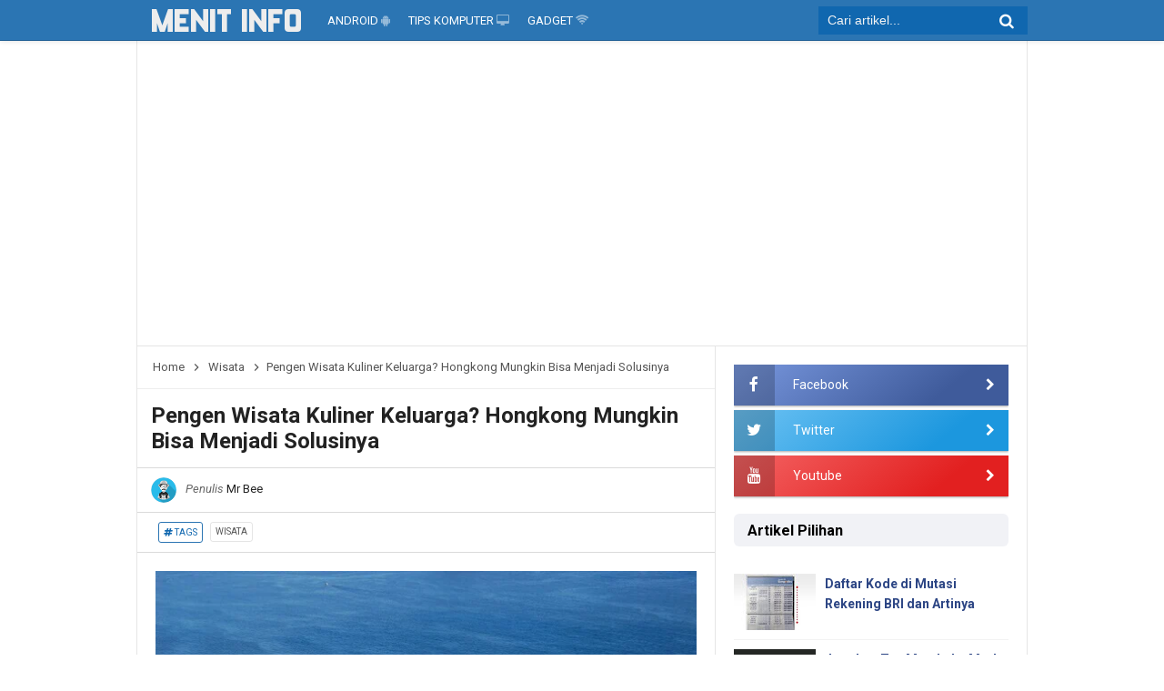

--- FILE ---
content_type: text/html; charset=UTF-8
request_url: https://www.menitinfo.com/2019/07/cara-cek-dan-bayar-pajak-motor.html
body_size: 27876
content:
<!DOCTYPE html>
<HTML dir='ltr' lang='id'>
<head>
<link href='https://www.blogger.com/static/v1/widgets/2944754296-widget_css_bundle.css' rel='stylesheet' type='text/css'/>
<!-- [ Meta Tag SEO ] -->
<meta charset='utf-8'/>
<meta content='width=device-width, initial-scale=1' name='viewport'/>
<meta content='blogger' name='generator'/>
<meta content='text/html; charset=UTF-8' http-equiv='Content-Type'/>
<link href='https://www.blogger.com/openid-server.g' rel='openid.server'/>
<link href='https://www.menitinfo.com/' rel='openid.delegate'/>
<link href='https://www.menitinfo.com/2019/07/cara-cek-dan-bayar-pajak-motor.html' rel='canonical'/>
<title>Cara Cek dan Bayar Pajak Kendaraan Bermotor via Online - Menit info</title>
<meta content='index, follow' name='robots'/>
<meta content='Ingin memastikan bahwa pajak kendaraan bermotor Anda terbayar tepat waktu? Temukan cara untuk cek dan bayar pajak kendaraan bermotor melalui internet' name='description'/>
<script type='application/ld+json'>{ "@context": "https://schema.org", "@type": "WebSite", "url": "https://www.menitinfo.com/", "potentialAction": { "@type": "SearchAction", "target": "https://www.menitinfo.com/?q={search_term}", "query-input": "required name=search_term" } }</script>
<link href='https://www.menitinfo.com/feeds/posts/default' rel='alternate' title='Menit info - Atom' type='application/atom+xml'/>
<link href='https://www.menitinfo.com/feeds/posts/default?alt=rss' rel='alternate' title='Menit info - RSS' type='application/rss+xml'/>
<link href='https://www.blogger.com/feeds/1573363910596828845/posts/default' rel='alternate' title='Menit info - Atom' type='application/atom+xml'/>
<link href='https://blogger.googleusercontent.com/img/b/R29vZ2xl/AVvXsEhgAQ1dc_5IRaMQhnRFB6D2W5dpd7yiNcq2hniefS8HOqT68DpbTTFg33tCo5lUXy51uYyj86KEfDAwKrdtp8lYiQCwOUkYqSwhBrpOMEAr7Ushtd6L76SqtBBhgz3M3OUGysP_Rnvb92cP/s72-c/Cara-Bayar-Pajak-Motor+Online-Termudah.jpg' rel='image_src'/>
<link href='https://www.menitinfo.com/2019/07/cara-cek-dan-bayar-pajak-motor.html' hreflang='x-default' rel='alternate'/>
<link href='/favicon.ico' rel='icon' type='image/x-icon'/>
<link href='https://www.blogger.com/profile/00016261453875537441' rel='author'/>
<link href='https://www.blogger.com/profile/00016261453875537441' rel='me'/>
<meta content='TYIQbVtcnvg99IAMKOdHpZN3Kxgv3KZ_64f-dHYywCo' name='google-site-verification'/>
<meta content='CBFBA489F6D38823B5E99C910DE632BD' name='msvalidate.01'/>
<meta content='b43276591f0f4f4893b3ccff7092f5a5' name='p:domain_verify'/>
<meta content='Mr Bee' name='Author'/>
<meta content='Indonesia' name='geo.placename'/>
<meta content='id' name='geo.country'/>
<!-- Social Media Meta Tag -->
<meta content='Menit info' property='og:site_name'/>
<meta content='id_ID' property='og:locale'/>
<meta content='Cara Cek dan Bayar Pajak Kendaraan Bermotor via Online' property='og:title'/>
<meta content='https://www.menitinfo.com/2019/07/cara-cek-dan-bayar-pajak-motor.html' property='og:url'/>
<meta content='article' property='og:type'/>
<meta content='Ingin memastikan bahwa pajak kendaraan bermotor Anda terbayar tepat waktu? Temukan cara untuk cek dan bayar pajak kendaraan bermotor melalui internet' property='og:description'/>
<meta content='https://blogger.googleusercontent.com/img/b/R29vZ2xl/AVvXsEhgAQ1dc_5IRaMQhnRFB6D2W5dpd7yiNcq2hniefS8HOqT68DpbTTFg33tCo5lUXy51uYyj86KEfDAwKrdtp8lYiQCwOUkYqSwhBrpOMEAr7Ushtd6L76SqtBBhgz3M3OUGysP_Rnvb92cP/s640/Cara-Bayar-Pajak-Motor+Online-Termudah.jpg' property='og:image'/>
<meta content='summary_large_image' name='twitter:card'/>
<meta content='Cara Cek dan Bayar Pajak Kendaraan Bermotor via Online' name='twitter:title'/>
<meta content='Ingin memastikan bahwa pajak kendaraan bermotor Anda terbayar tepat waktu? Temukan cara untuk cek dan bayar pajak kendaraan bermotor melalui internet' name='twitter:description'/>
<meta content='@menitinfo' name='twitter:site'/>
<meta content='@menitinfo' name='twitter:creator'/>
<meta content='https://www.facebook.com/mrbee94' property='article:author'/>
<meta content='https://www.facebook.com/menitinfo' property='article:publisher'/>
<meta content='1071091592912284' property='fb:app_id'/>
<!-- Prefetch -->
<link href='//fonts.googleapis.com' rel='dns-prefetch'/>
<link href='//fonts.gstatic.com' rel='dns-prefetch'/>
<link href='//pagead2.googlesyndication.com' rel='dns-prefetch'/>
<link href='//googleads.g.doubleclick.net' rel='dns-prefetch'/>
<link href='//www.googletagservices.com' rel='dns-prefetch'/>
<link href='//cdn.jsdelivr.net' rel='dns-prefetch'/>
<link href='//disqus.com' rel='dns-prefetch'/>
<style id='page-skin-1' type='text/css'><!--
/*
Theme            : Simplify 2 Responsive
Published        : Itarytheme
Designer         : Arlina Code
Thanks to        : All supported
License          : Premium
*/
/* CSS Reset */
html,body,div,span,applet,object,iframe,h1,h2,h3,h4,h5,h6,p,blockquote,pre,a,abbr,acronym,address,big,cite,code,del,dfn,em,img,ins,kbd,q,s,samp,small,strike,strong,sub,sup,tt,var,b,u,i,center,dl,dt,dd,ol,ul,li,fieldset,form,label,legend,table,caption,tbody,tfoot,thead,tr,th,td,article,aside,canvas,details,embed,figure,figcaption,footer,header,hgroup,menu,nav,output,ruby,section,summary,time,mark,audio,video{margin:0;padding:0;border:0;font-size:100%;font:inherit;vertical-align:baseline;}
/* HTML5 */
article,aside,details,figcaption,figure,footer,header,hgroup,menu,nav,section{display:block;}body{line-height:1;display:block;}*{margin:0;padding:0;}html{display:block;}ol,ul{list-style:none;}blockquote,q{quotes:none;}blockquote:before,blockquote:after,q:before,q:after{background:transparent;}table{border-collapse:collapse;border-spacing:0;}*,*:before, *:after {-webkit-box-sizing:border-box;-moz-box-sizing:border-box;box-sizing:border-box;}ins{background:#fff;}
/* Body Layout */
body#layout ul,#layout ul {display:none;}
body#layout #outer-wrapper, body#layout .post-inner, body#layout .sidebar, body#layout .sidebartop {padding:0;}
body#layout #wrapper, body#layout .post-inner, body#layout .sidebar-inner {padding:0;}
body#layout .header-wrapper {margin-top:0;}
body#layout #header {min-height:0px;width:100%;}
body#layout #headerdua {width:30%;float:left;}
body#layout .sosial-atas li{display:none}
#layout,#layout .widget-content,#layout .add_widget {border:none;}
body#layout .add_widget {border:1px solid #ddd;}
#layout .add_widget a {color:#111;}
#layout #header{min-height:0px;width:100%;margin:10px 0 0 0;}
#layout #footer-wrapper .footer-column{width:33.33%;float:left}
#layout #main-wrapper{width:70%;float:left}
#layout #sidebar-wrapper{width:30%;left:0;padding:0;float:right}
#layout .draggable-widget .widget-wrap2 {background:#c1cfd9;}
#layout #banner,#layout #banner2 {background-color:#444;padding:20px 0!important;margin-bottom:20px;}
#layout #banner .widget,#layout #banner2 .widget{width:80%;margin:5px auto!important;overflow:hidden;float:none}
#layout #banner .add_widget,#layout #banner2 .add_widget{width:80%;margin:5px auto!important;overflow:hidden;float:none}
#footer-xwidget .footer-widget {width:31.7%;float:left;margin-left:10px;}
#footer-wrapper {overflow:hidden;margin:0 auto 20px auto;padding:20px 0 0;}
#layout #footer-wrapper #column1,#layout #footer-wrapper #column2{margin:0}
/* Layout */
body {background:#fff;font-family:'Roboto',sans-serif;font-size:14px;font-weight:400;text-align:left;color:#000;margin:0;padding:0;}
.navbar,.post-feeds,.feed-links{display:none;}.section,.widget{margin:0;padding:0;}strong,b{font-weight:bold;padding:0;}cite,em,i{font-style:italic;}a:link,a:visited {color:#0b78bf;text-decoration:none;transition:all .3s}a:hover,a:hover:visited {color:#000}a img{border:none;border-width:0;outline:none;}img{max-width:100%;height:auto;vertical-align:middle;border:0;}abbr,acronym{border-bottom:1px dotted;cursor:help;}sup,sub{vertical-align:baseline;position:relative;top:-.4em;font-size:86%;}sub{top:.4em;}small{font-size:86%;}kbd{display:inline-block;font-size:90%;color:#2980b9;}mark{background-color:#ffce00;color:#182025;}p,blockquote,pre,table,figure,hr,form,ol,ul,dl{margin:0.5em 0;}hr{height:1px;border:none;background-color:#999;}code,kbd,pre,samp{font-family:monospace,monospace;}
pre{white-space:pre;word-wrap:normal;overflow:auto;font-size:13px;margin:0;}*:focus {outline:0!important;}h1,h2,h3,h4,h5,h6{font-weight:700;line-height:normal;}h1{font-size:200%}h2{font-size:180%}h3{font-size:160%}h4{font-size:140%}h5{font-size:120%}h6{font-size:100%}
.post-body blockquote{position:relative;background:#f8f8f9;border-left:none;padding:20px 50px;color:#222;font-weight:500;line-height:20px}
.post-body blockquote:before{color:#bbb;position:absolute;top:15px;left:20px;display:inline-block;font-family:'FontAwesome';font-style:normal;font-weight:normal;line-height:1;content:"\f10d";font-size:20px;-webkit-font-smoothing:antialiased}
.post-body blockquote:after{color:#bbb;position:absolute;bottom:15px;right:20px;display:inline-block;font-family:'FontAwesome';font-style:normal;font-weight:normal;line-height:1;content:"\f10e";font-size:20px;-webkit-font-smoothing:antialiased}
.post-body h1{font-size:190%}.post-body h2{font-size:135%}.post-body h3{font-size:125%}.post-body h4{font-size:120%}.post-body h5{font-size:110%}.post-body h6{font-size:100%}
.post-body h1 b,.post-body h2 b,.post-body h3 b,.post-body h4 b,.post-body h5 b,.post-body h6 b{font-weight:700;}
input,button,select,textarea{font-size:100%;line-height:normal;vertical-align:baseline;}
textarea{display:block;box-sizing:border-box;}
input.placeholder_text,textarea.placeholder_text{color:#888}
input::-webkit-input-placeholder,textarea::-webkit-input-placeholder,input:-moz-placeholder,textarea:-moz-placeholder,input.placeholder_text,textarea.placeholder_text{color:#444}[placeholder]:focus::-webkit-input-placeholder{transition:opacity .5s .5s ease;opacity:0}
.post ul li span{position:relative;display:block;padding:0;margin:.5em 0 .5em 2em;text-decoration:none;}
ol {counter-reset:li;list-style:none;padding:0;margin:0;}
ol ol {margin: 0 0 0 2em;}
.post ol li{position:relative;display:block;padding:0;margin:.5em 0 .5em 2em;background:#fff;text-decoration:none;}
.post ol li:before {content:counter(li);counter-increment:li;position:absolute;left:-2.5em;height:2em;width:2em;text-align:center;}
.post-body ul {position:relative;display:block;padding:0;margin:.5em 0 .5em 1.5em;text-decoration:none;}
/* Post Table */
.post-body table {width:100%;}
.post-body table td,.post-body table caption{background:#fff;border:0;padding:10px;text-align:left;vertical-align:top}
.post-body table th{background:#ddd;border:0;padding:10px;text-align:left;vertical-align:top}
.post-body table.tr-caption-container {border:0;margin:0;}
.post-body th{font-weight:700;}
.post-body table caption{border:none;font-style:italic;}
.post-body td, .post-body th{vertical-align:top;text-align:left;font-size:14px;padding:3px 5px;border:1px solid #97b28e;}
.post-body th{}
.post-body th:hover{background:#d2d2d2;}
.post-body table tr:nth-child(even) > td {background-color:#f9f9f9;}
.post-body table tr:nth-child(even) > td:hover {background-color:#fbfbfb;}
.post-body td a{color:#444;}
.post-body td a:hover{color:#cf4d35;}
.post-body table.tr-caption-container td{border:0;padding:0;background:#fff;line-height:10px;overflow:hidden;text-align:center;text-overflow:ellipsis;white-space:nowrap;font-weight:300;color:#000;}
.post-body table.tr-caption-container, .post-body table.tr-caption-container img, .post-body img {max-width:100%;height:auto;}
.post-body li {list-style-type:square;}
.post-body td.tr-caption{background:#f9f9f9!important;color:#000!important;font-size:85%;padding:10px!important}
.sr {visibility:hidden;width:0;height:0;}
.clear{clear:both}
html {-webkit-font-smoothing:antialiased;}
::selection {background:#2eb0ec;color:#fff;text-shadow:none;}
.post-body ::selection {background:#2eb0ec;color:#fff;}

--></style>
<style type='text/css'>
/* Custom Cookies Info Dark */
.cookie-choices-info{background-color:rgba(56,66,75,.97)!important;line-height:normal!important;top:initial!important;bottom:0!important;font-family:inherit!important;-webkit-transform:translateZ(0);}
.cookie-choices-info .cookie-choices-text{font-size:14px!important;color:#cee6ea!important}
.cookie-choices-info .cookie-choices-button{font-weight:normal!important;color:#fff!important;margin-left:5px!important;padding:3px 6px!important;background:#f64c3b!important;letter-spacing:.8px;transition:all .4s linear}
.cookie-choices-info .cookie-choices-button:nth-child(2){background:#f68c2e!important;transition:all .4s linear}
.cookie-choices-info .cookie-choices-button:hover,.cookie-choices-info .cookie-choices-button:nth-child(2):hover{background:#282f36!important;transition:all .1s linear}
/* Arlina Fixed Layout */
.CSS_LIGHTBOX {z-index:999999!important;}
.CSS_LIGHTBOX_BG_MASK_TRANSPARENT {opacity:.95!important;}
.CSS_LIGHTBOX_SCALED_IMAGE_IMG {width:auto!important;max-width:100%;box-shadow:0 0 10px rgba(0,0,0,0.1);}
.CSS_LIGHTBOX_BTN_CLOSE {background: url('https://4.bp.blogspot.com/-cmZSAe4hgWI/V0K-3C5xiHI/AAAAAAAAG90/2btatUgRsM4qf8HIc7QweuToTkRqRNeuACLcB/s1600/delete.png') no-repeat!important;width:32px!important;height:32px!important;top:30px!important;opacity:0.7;transition:all .3s;}
.CSS_LIGHTBOX_BTN_CLOSE:hover{opacity:1;}
.CSS_LIGHTBOX_BTN_CLOSE_POS {right:10px!important;}
.CSS_LIGHTBOX_BG_MASK{background-color:rgba(0,0,0,0.8)!important}
.CSS_LIGHTBOX_FILMSTRIP{background-color:rgba(0,0,0,0.5)!important}
.quickedit,#ContactForm1,#ContactForm1 br {display:none}
.post,.widget-content,.breadcrumbs,.banner .widget,.banner2 .widget,#blog-pager,#comments{}
.banner .widget-content,.banner2 .widget-content,#LinkList215 .widget-content{}
#BlogArchive1 li.archivedate {padding:0;}
#BlogArchive1 #ArchiveList ul.posts li {padding:0 0 0 22px;line-height:normal;}
#ArchiveList{padding:10px}
#ArchiveList select{width:100%;padding:10px;margin-bottom:5px;border:1px solid rgba(201,201,201,0.52);font-size:13px;font-family:'Roboto',sans-serif}
/* Arlina Template Wrapper */
.maxiwrap {max-width:980px;margin:0 auto;}
#wrapper{background:#fff;display:block;position:relative;overflow:hidden;max-width:980px;margin:0 auto;padding:0;border-left:1px solid rgba(0,0,0,0.1);border-right:1px solid rgba(0,0,0,0.1)}
#content-wrapper {display:block;position:relative;overflow:hidden;padding:0;margin:60px auto 0 auto;}
/* Arlina Top */
.search-boxs{display:none;width:230px;height:27px;float:right;padding:0;position:relative;transition:all .1s}
#search-forms,#searchform,.search-button{border:0;line-height:27px}
#searchform{position:relative;border:0;margin:9px 0 0 0}
#search-forms{background:rgba(0,0,0,.01);border-radius:3px;color:#555;width:100%;padding:0 30px 0 10px;height:27px;line-height:27px;font-size:13px;margin:0;border:1px solid rgba(0,0,0,0.05);transition:all .3s}
.search-button{background:none;width:30px;padding:0;text-align:center;margin:0;top:0;right:0;font-size:13px;color:#666;position:absolute;border-radius:0;text-shadow:none;box-shadow:none}
#search-forms:focus,#search-forms:hover,.search-button:focus,.search-button:hover{background:rgba(0,0,0,0);border-color:rgba(0,0,0,0.14);outline:0;color:rgba(0,0,0,.5)}
/* Arlina Header Wrapper */
.nav_wrapper{position:fixed;left:0;top:0;width:100%;transition:top .2s ease-out}
.scroll{top:-90px}
.no-scroll{top:0;z-index:9999}
#header{background:#2b75b3;display:block;margin:0 auto;padding:0;word-wrap:break-word;width:100%;position:fixed;z-index:99;height:45px;line-height:45px;-webkit-transform:translateZ(0);transform:translateZ(0);box-shadow:0 1px 5px rgba(0,0,0,0.1);border-bottom:1px solid rgba(0,0,0,0.16);}
#header .title{font-size:200%;margin:10px 0 0 0;padding:0;display:inline-block;width:100%;font-weight:400;}
#header .title a{color:#fff;}
#header .title a:hover {color:#fdbc40}
#header p.description{display:none;margin:5px 0 0 0;line-height:normal;}
#header img{display:block;height:auto;float:left;margin-left:10px;margin-top:5px}
.header img {display:block;height:auto;}
#headerdua {float:left;margin:0 10px 0 0;}
/* Arlina Main Navigation */
#simplify-two{font-size:0;padding:0;margin:0 auto;float:left}
#simplify-two ul.menus{height:auto;overflow:hidden;position:absolute;z-index:99;display:none}
#simplify-two a{display:block;text-transform:uppercase;height:45px;line-height:45px;color:#fff;font-size:13px;overflow:hidden;margin:0 20px 0 0}
#simplify-two ul > li a i {color:rgba(255,255,255,.5)}
#simplify-two ul{margin:0 auto;padding:0;float:left}
#simplify-two ul li{position:relative;margin:0;list-style:none}
#simplify-two ul > li {float:left;}
#simplify-two input {display:none;margin:0;padding:0;width:80px;height:45px;opacity:0;cursor:pointer}
#simplify-two label {display:none;width:55px;height:48px;line-height:48px;text-align:center}
#simplify-two label span {font-size:16px;position:absolute;left:55px}
#simplify-two ul.menus li {display:block;width:100%;text-transform:none;text-shadow:none;}
#simplify-two ul.menus a {color:#fff;line-height:55px}
#simplify-two li a:hover,#simplify-two ul.menus a:hover {background:rgba(0,0,0,0.03);color:#ffc351;}
#simplify-two li ul{display:none;background:#fff;margin:0;height:auto;position:absolute;top:99%;left:0;z-index:12;box-shadow:0 3px 10px 1px rgba(0,0,0,0.14);}
#simplify-two li:hover ul.menus,#simplify-two li:hover > ul{visibility:visible;opacity:1;}
#simplify-two li li{display:block;float:none;font-size:13px;height:auto;clear:both;margin-left:0;line-height:36px;border-bottom:1px solid rgba(0,0,0,0.05)}
#simplify-two li li:last-child {border:0;}
#simplify-two li ul ul {left:100%;top:0}
#simplify-two li li > a{background:#fff;color:#666;display:block;margin:0;text-decoration:none;text-transform:none;min-width:180px;height:36px;line-height:36px;padding:0 13px;font-size:11px;border:0;;border-left:3px solid transparent;margin-top:0}
#simplify-two li li a:hover{background:#fdda97;color:#000}
/* Arlina search form */
#search-me{float:right;margin:0;padding:0;overflow:hidden;width:230px}
#search-me table{width:100%;margin:0;position:relative;height:31px}
#search-me td.search-boxs1{color:#f4f4f4!important}
#search-me input#search-boxs1[type="text"]{background:#1067af;height:31px;line-height:30px;margin:0;padding:0 10px;width:100%;border:none;color:#f4f4f4!important}
#search-me input#search-button1[type="submit"]{font-family:FontAwesome;font-size:17px;background:transparent;color:#fff;height:45px;line-height:45px;margin:0;padding:0 15px;border:none;outline:none;font-weight:normal!important;transition:all 0.25s;position:absolute;right:0;top:0;z-index:2}
#search-me input#search-boxs1[type="text"]:focus{background:#2b75b3;outline:none;color:#f4f4f4}
/* Arlina Post Wrapper */
#main-wrapper{width:64.98%;float:left;margin:0;padding:0;word-wrap:break-word;border-right:1px solid rgba(0,0,0,0.1);}
.main .Blog{border-bottom-width:0}
.main .widget{margin:0;padding:0}
.date-header{display:none!important}
h1.post-title.entry-title,h2.post-title.entry-title {font-size:18px;margin:0 0 15px;}
h1.post-title.entry-title a,h2.post-title.entry-title a{color:#2c4584;}
h1.post-title.entry-title a:hover,h2.post-title.entry-title a:hover{color:#138be6;}
.post{background:#fff;position:relative;margin:0;padding:0}
.post-body {margin:0;line-height:1.7em;text-align:left;font-size:15.7px;padding:20px;}
.post-info abbr {border:0;}
.post-timestamp,.author-info,.comment-info,.label-info{padding:0 10px 0 0}
.post-body img,.post-body video,.post-body object {background:#fafafa;max-width:100%}
.post-footer{line-height:1.6em}
.post-footer a{color:#97b28e;}
.feed-links{clear:both;line-height:2.5em;}
/* Breadcrumb */
.breadcrumbs{background:#fff;color:#555;overflow:hidden;white-space:nowrap;text-overflow:ellipsis;font-size:13px;padding:15px;font-weight:500;border-bottom:1px solid rgba(0,0,0,0.07)}
.breadcrumbs a{color:#555;margin:0 2px;line-height:normal}
.breadcrumbs .breadhome a{margin:0 5px 0 0}
.breadcrumbs .breadlabel:last-child{margin:0 0 0 4px}
.breadcrumbs a:hover{color:#138be6}
.breadcrumbs svg{width:16px;height:16px;vertical-align:-4px}.breadcrumbs svg path{fill:#555}.homebread{margin:0 2px 0 0}  
/* Arlina Sidebar Wrapper */
#sidebar-wrapper{padding:20px;width:35%;float:right;word-wrap:break-word;overflow:hidden}
#sidebar-wrapper h2,#sidebar-wrapper h3,#sidebar-wrapper
h4{background:#f1f2f6;position:relative;overflow:hidden;margin:0 auto 10px auto;font-size:16px;vertical-align:middle;padding:8px 15px;border-radius:6px}#sidebar-wrapper h2 span,#sidebar-wrapper h3 span,#sidebar-wrapper h4 span{display:inline-block;vertical-align:middle}
#sidebar-wrapper .widget ul{margin:0;padding:0}
.widget-content{margin:0;padding:10px 0;overflow:hidden}
.sidebar,.sidebartop {line-height:1.5em;padding:0}
.sidebar ul,.sidebartop ul {padding:0;margin:0}
.BlogArchive #ArchiveList ul li {text-indent:0!important}
.sidebar ul li,.sidebartop ul li{margin:0;padding:10px;border-bottom:1px solid rgba(0,0,0,0.05);}
.sidebar .widget{margin:0}
.sidebartop .widget{margin:0 0 10px 0}
/* Dropdown Label */
.droplabeldo select{outline:none;cursor:pointer;transition:all .6s ease-out}
.droplabeldo{display:inline-block;position:relative;overflow:hidden;width:100%;border:0;height:40px;line-height:40px;color:#7f8c8d}
.droplabeldo:before,.droplabeldo:after{content:'';position:absolute;z-index:2;top:15px;right:12px;width:0;height:0;line-height:40px;border:4px dashed;border-color:#999 transparent;pointer-events:none}
.droplabeldo:before{border-bottom-style:solid;border-top:none}
.droplabeldo:after{margin-top:8px;border-top-style:solid;border-bottom:none}
.dropdown-select{color:#000;position:relative;width:100%;margin:0;padding:6px 8px 6px 10px;height:40px;line-height:20px;font-size:13px;border:1px solid rgba(0,0,0,0.1);-webkit-appearance:none;transition:border-color ease-in-out .15s,box-shadow ease-in-out .15s}
.droplabeldo select:hover{border-color:rgba(0,0,0,.34);}
.droplabeldo select:focus{outline:none;cursor:pointer;border-color:#66afe9;box-shadow:inset 0 1px 1px rgba(0,0,0,.075),0 0 8px rgba(102,175,233,0.6);}
.dropdown-select>option{background:#fafafa;position:relative;display:block;margin:3px;text-shadow:none;outline:0;border:0;cursor:pointer}
/* Arlina Footer Wrapper */
#footer-wrapper{background:#2f303f;color:#bdc3c7;text-align:center;padding:20px 0 0 0;margin:auto;border-top:5px solid #2c4584}
.simplifymed a{display:inline-block;text-align:center;margin-top:10px;margin-right:5px;color:#fff;border-radius:100%;opacity:.9;}
.simplifymed a i{font-family:Fontawesome;width:32px;height:32px;line-height:32px;display:block}
.simplifymed a:hover{color:#fff;opacity:1;transform:rotate(360deg);}
.simplifymed .facebook{background:#3b5998}
.simplifymed .twitter{background:#00aced}
.simplifymed .googleplus{background:#dd4b39}
.simplifymed .rssfeed{background:#ee802f}
#footbawah{clear:both;background:#252632;margin:auto;padding:25px 20px;color:#95a5a6;font-size:14px;display:block;overflow:hidden;position:relative}
#footbawah a{color:#95a5a6}
#footbawah a:hover{color:#fff;}  
.footbawahkiri{text-align:left;float:left}
.footbawahkanan{text-align:right;float:right;}
.footbawahkanan a{color:#2ecc71}
.footbawahkanan a:hover{color:#fff;}
.footer-column{position:relative;margin:0 auto;clear:both;font-size:14px;line-height:24px;overflow:hidden;text-align:left;border-bottom:1px solid rgba(0,0,0,0.1);}
.footer-column h3{position:relative;overflow:hidden;margin:0 0 10px 0;font-size:1rem;padding:0 0 10px 0;border-bottom:1px solid #bbb;color:#fff}
.footer-column h3:after{content:'';display:inline-block;position:absolute;height:15px;top:0;margin:3px 0 12px 10px;width:70%;}
.footer-menu{float:left;width:31%;margin:0 20px 0 0}
.footer-menu p.footer2{margin:5px auto}
.footer-menu ul{margin:0}
.footer-menu ul li{list-style-type:square;margin:0 0 0 15px}
.footer-menu ul li a{color:#bdc3c7}
.footer-menu ul li a:hover{color:#fff}
/* Custom Heading Widget */
.footer-column .footer-menu h3:before{content:'\f07c';font-family:fontawesome;font-weight:normal;display:inline-block;margin:0 5px 0 0;color:#95a5a6}
.footer-column .footer-menu:nth-child(1) h3:before{content:'\f046';}
.footer-column .footer-menu:nth-child(2) h3:before{content:'\f085';}
.footer-column .footer-menu:nth-child(3) h3:before{content:'\f004';}
/* Subscribe Footer */
#subscribe-footer{overflow:hidden;margin:0 0 20px 0;width:33.4%}
#subscribe-footer p{margin:1em 0}
#subscribe-footer .emailfooter{margin:auto;text-align:center;}
#subscribe-footer .emailfooter form{margin:0;padding:0;float:left}
#subscribe-footer .emailfooter input{background:rgba(255,255,255,1);padding:9px 12px;color:#999;font-size:14px;margin-bottom:10px;border:1px solid rgba(0,0,0,0.14);transition:border-color ease-in-out .15s,box-shadow ease-in-out .15s}
#subscribe-footer .emailfooter input:hover{border-color:rgba(0,0,0,.34);}
#subscribe-footer .emailfooter input:focus{color:#000;outline:none;border-color:#66afe9;box-shadow:inset 0 1px 1px rgba(0,0,0,.075),0 0 8px rgba(102,175,233,0.6);}
#subscribe-footer .emailfooter .submitfooter{background:#2ecc71;color:#fff;margin:0 0 0 5px;font-size:14px;cursor:pointer;border:1px solid rgba(0,0,0,0.05);border-radius:3px;transition:all .3s}
#subscribe-footer .emailfooter .submitfooter:active,#subscribe-footer .emailfooter .submitfooter:hover{background:#27ae60;color:#fff;outline:none;box-shadow:none}
/* Popular Post */
#PopularPosts1 ul,.PopularPosts li,.PopularPosts li img,.PopularPosts li a,.PopularPosts li a img{color:#2c4584;margin:0;padding:0;list-style:none;border:none}
#PopularPosts1 ul{margin:0;list-style:none;}
#PopularPosts1 ul li{margin:0;padding:10px 0;position:relative;transition:all .3s linear;}
#PopularPosts1 ul li:hover {background:rgba(255,255,255,.8);}
#PopularPosts1 ul li:last-child{border:0}
#PopularPosts1 ul li img{display:block;width:100%;height:auto}
#PopularPosts1 ul li .item-title a,.PopularPosts ul li a{font-size:14px;font-weight:600;line-height:1.6;}
#PopularPosts1 ul li .item-title a:hover,.PopularPosts ul li a:hover{color:#138be6}
#PopularPosts1 .item-thumbnail{margin:0 10px 0 0;overflow:hidden;z-index:2;display:block;position:relative;border-radius:0;width:90px;height:62px;float:left}
#PopularPosts1 .item-title{padding:0 5px}
#PopularPosts1 ul li:nth-child(1){border-top:none}
#PopularPosts1 ul li .item-snippet{color:#999;font-size:13px}
/* Social Media */
#socialcounterx{overflow:hidden;margin:auto}#socialcounterx ul{margin:0}#socialcounterx ul a{color:#fff}#socialcounterx ul li.social_item-wrapper{position:relative;float:left;width:100%;margin:0 auto 5px auto;padding:0;color:#fff;box-shadow:0 1px 3px rgba(0,0,0,0.12),0 1px 2px rgba(0,0,0,0.24)}#socialcounterx ul li.social_item-wrapper:after{content:'\f054';position:absolute;right:5%;color:#fff;top:0;line-height:45px;font-family:fontawesome;transition:all .3s}#socialcounterx ul li.social_item-wrapper:hover:after{animation:rubberBand 1.7s infinite}#socialcounterx ul li a.social_item{position:relative;display:block;height:45px;line-height:45px;overflow:hidden}.social_icon{float:left;text-align:center;line-height:45px;width:45px;font-size:1.1rem}#socialcounterx ul li a.social_item span{margin-left:20px}#socialcounterx ul li a.social_item.social_facebook{background:#3F5B9B;background:linear-gradient(141deg,#7998df 0%,#3F5B9B 75%)}#socialcounterx ul li a.social_item.social_twitter{background:#1C97DE;background:linear-gradient(141deg,#6ec3f4 0%,#1C97DE 75%)}#socialcounterx ul li a.social_item.social_youtube{background:#E22020;background:linear-gradient(141deg,#f46464 0%,#E22020 75%)}#socialcounterx ul li a.social_item.social_instagram{background:#ff7675;background:linear-gradient(45deg,#405de6,#5851db,#833ab4,#c13584,#e1306c,#fd1d1d)}#socialcounterx ul li.social_item-wrapper:hover .social_facebook,#socialcounterx ul li.social_item-wrapper:hover .social_twitter,#socialcounterx ul li.social_item-wrapper:hover .social_youtube,#socialcounterx ul li.social_item-wrapper:hover .social_instagram{opacity:.9}.fa-facebook.social_icon,.fa-twitter.social_icon,.fa-youtube.social_icon,.fa-instagram.social_icon{background:rgba(0,0,0,.2);transition:all .3s}#socialcounterx ul li.social_item-wrapper:hover .fa-facebook.social_icon,#socialcounterx ul li.social_item-wrapper:hover .fa-twitter.social_icon,#socialcounterx ul li.social_item-wrapper:hover .fa-youtube.social_icon,#socialcounterx ul li.social_item-wrapper:hover .fa-instagram.social_icon{background:rgba(0,0,0,.3)}
#socialcounterx ul li a.social_item:hover{box-shadow:0 1px 3px rgba(0,0,0,0.12),0 4px 8px rgba(0,0,0,0.24);}
/* Banner */
.kotak_iklan1 {position:relative;}
.kotak_iklan1:before{content:'300x250 Ad';position:absolute;background:rgba(25,25,25,.9);color:#fff;top:0;right:0;padding:2px 8px;font-size:80%}
.kotak_iklan1:hover:before{content:'Pasang iklan';}
.banner,.banner2{margin:0 auto;text-align:center;overflow:hidden}
.banner .widget,.banner2 .widget{width:100%;max-width:100%;margin:0 auto;background:#fff;text-align:center;overflow:hidden;padding:20px}
.banner .widget{border-bottom:1px solid rgba(0,0,0,0.1);}
.banner2 .widget{border-top:1px solid rgba(0,0,0,0.1);}
.banner img,.banner iframe,.banner2 img,.banner2 iframe{display:block;margin:0 auto;text-align:center;height:auto;}
.kotak_iklan{text-align:center;margin:0 auto;transition:all 1s ease-out}
.kotak_iklan .sidebar .widget-content,.kotak_iklan .sidebar-atas .widget-content{padding:0;border:0}
.kotak_iklan .sidebar .widget{margin-bottom:0;padding:0}
.kotak_iklan img{background:#fff;text-align:center;margin:0 auto;padding:4px;border:1px solid transparent!important;transition:all .6s ease-out}
.kotak_iklan img:hover{background:#fdfdfd;border:1px solid #e6e6e6}
.kotak_iklan2,.kotak_iklan3{text-align:center;margin:0 auto;transition:all 1s ease-out}
.kotak_iklan2 .sidebar .widget-content,.kotak_iklan2 .sidebar-atas .widget-content{padding:0;background:#f2f6f7;box-shadow:0 1px 2px 0 rgba(0,0,0,.1);border:0}
.kotak_iklan2 .sidebar .widget,.kotak_iklan2 .sidebar-atas .widget{margin-bottom:0;padding:0}
.kotak_iklan2 img{text-align:center;transition:all 1s ease-out}
.kotak_iklan2 img:hover{transition:all .5s ease-out}
#HTML2 .widget-content,#HTML3 .widget-content,#HTML4 .widget-content,#HTML5 .widget-content{padding:0;}
/* To top */
.simplifytotop{visibility:hidden;z-index:2;background:#95a5a6;color:#fff;font-size:20px;width:37px;height:37px;line-height:37px;text-align:center;position:fixed;bottom:10px;right:10px;border-radius:2px;cursor:pointer;transition:all .4s}
.simplifytotop:hover{background:#7f8c8d;color:#fff;}
.simplifytotop.arlniainf{visibility:visible;cursor:pointer;opacity:1;-webkit-transform:translateZ(0);transform:translateZ(0);transition:all .4s;}
/* Arlina Global Responsive */
@media screen and (max-width:800px) {
#wrapper{overflow:initial}
#content-wrapper{background:#fff;margin:0 auto;}
#footer-wrapper{border:0}
#header{padding:0;height:auto;line-height:normal;text-align:center;border:0;position:relative;z-index:initial;-webkit-transform:initial;transform:initial}
#header p.description{display:block;color:#fff}
#headerdua{background:#2b75b3;float:none;max-width:100%;padding:30px;margin:auto;overflow:hidden;text-align:center top}
#header img{width:61%;max-width:100%;height:auto;display:block;float:none;margin:0 auto;object-fit:cover;}
#header .title{margin:0 0 5px 0;font-weight:700;}
#main-wrapper {float:none;border:0;width:100%;}
#sidebar-wrapper {padding: 0 20px;width:100%;float:none;}
.simplify-menu,.search-boxs{width:100%;margin:0 auto;padding:10px;}
.search-boxs:hover,.search-boxs:active,.search-boxs:focus{width:100%;}
#search-boxs{padding:0 0 10px 0}
#search-boxs{width:96%;float:left;padding-right:0;margin:0 2%}
.search-boxs{height:auto;}
#searchform{margin:0 10px}
#menu {display:block;}
#simplify-two{background:#fff;color:#05508b;font-size:initial;position:relative;display:block;padding:15px;text-transform:uppercase;box-shadow:none;float:none;text-align:left;border-bottom:1px solid rgba(0,0,0,0.14)}
#simplify-two ul{background:#fff;position:absolute;top:100%;left:0;z-index:3;height:auto;float:none;display:none}
#simplify-two ul > li{float:none}
#simplify-two ul.menus{width:100%;position:static;padding-left:20px}
#simplify-two li{display:block;float:none;width:auto}
#simplify-two li a:hover,#simplify-two ul.menus a:hover{background:#24376a;color:#fff;}
#simplify-two a{background:#2b75b3;padding:12px;height:initial;line-height:initial;color:#fff;border:0;margin:0}
#simplify-two ul > li a i{color:rgba(255,255,255,.5);float:right}
#simplify-two input,#simplify-two label{position:absolute;top:0;left:0;display:block}
#simplify-two input{z-index:4}
#simplify-two input:checked + label{color:#fff}
#simplify-two input:checked ~ ul{display:block;width:100%}
#simplify-two li:hover > ul{width:100%}
#simplify-two li li {border:0;}
#simplify-two li li > a{background:#24376a;color:#fff;height:auto;font-size:12px;line-height:30px;padding:0 10px;}
#simplify-two li li:hover, #simplify-two li li a:hover {background:#2c4584;color:#fff;}
#simplify-two li ul {background:#2c4584;padding:0;position:relative;width:100%;left:initial;box-shadow:none;}
#simplify-two li:hover ul.menus,#simplify-two li:hover > ul{left:initial}
#simplify-two a i {float:right;}  
#search-me{display:none}}
@media only screen and (max-width:768px) {
#headerdua {float:none;max-width:100%;}
#sidebar-wrapper,#main-wrapper {width:100%;padding:0 20px 20px 20px;}
.sidebar {padding:0;}
.sosial-atas li a{color:#fff}
.sosial-atas li a:hover,.sosial-atas li:hover a{background:rgba(0,0,0,0.1);color:#fff}
.page-menu ul li a:hover,.page-menu ul li:hover a{background:transparent}
.footer-menu,#subscribe-footer{float:none;width:auto;margin:0 20px 20px 20px}}
@media screen and (max-width:640px) {
#main-wrapper {width:100%;padding:0 10px 20px 10px;}
#sidebar-wrapper {width:100%;padding:0 20px 20px 20px;}
.status-msg-border {width:97%}
.post h2 {font-size:100%}
h1.post-title.entry-title,h2.post-title.entry-title{font-size:16px;margin:0}
#simplify-two ul{height:195px;overflow:auto;}
#footer-wrapper{margin:auto;border-top:1px solid rgba(0,0,0,0.1)}
#footer-wrapper .footbawahkiri,#footer-wrapper .footbawahkanan{float:none;text-align:center}
.simplifytotop{width:32px;height:32px;line-height:32px}
#footbawah{padding:0 10px 20px 10px;line-height:normal;background:transparent}
.search-boxs{background:#fff;display:block;border-bottom:1px solid rgba(0,0,0,0.14);}
#search-forms,#searchform,.search-button{line-height:34px}
#search-forms{height:34px;line-height:34px}}
@media screen and (max-width:480px) {
body{background:#fff}
.comments .comments-content .user{line-height:2.8em}
.post h2{font-size:130%}
.post h1{font-size:120%}
body,.body-fauxcolumn-outer{font-size:80%}
#header{border:0}
#header p.description{line-height:normal}
#main-wrapper{padding:0}
#sidebar-wrapper{padding:0 10px}
.post-body{padding:10px}
.breadcrumbs{padding:18px 7px}
.widget-content{box-shadow:none;border:0}
#simplifynewsletter{margin:0 0 20px 0}
.sidebar .widget,.sidebartop .widget {margin:0;}
#Label1 .widget-content {padding:20px 10px;}
.banner .widget,.banner2 .widget{padding:10px}
#subscribe-footer .emailfooter input{width:100%}
#subscribe-footer .emailfooter .submitfooter{margin:0}
#subscribe-footer .emailfooter form{margin:auto;float:none}}
@media screen and (max-width:320px) {
body{background:#fff}
#sidebar-wrapper{padding:0 10px}
.widget-content{padding:12px 0}
#HTML2 .widget-content,#HTML3 .widget-content,#HTML4 .widget-content,#HTML5 .widget-content {padding:0}
#Label1 .widget-content {padding:20px 0;}}
@media screen and (max-width:240px) {
body,.body-fauxcolumn-outer {font-size:80%}
.simplify-menu ul li{width:50%}
#socialcounter ul li.social_item-wrapper{float:none;width:100%}
#socialcounter ul li.social_item-wrapper:nth-child(2n+2){margin:0 4% 10px 0}
#PopularPosts1 .item-thumbnail,.recent_posts_arlina .wrapinfo,.post-thumb{width:62px!important;height:52px!important}
h2.post-title.entry-title,#PopularPosts1 ul li .item-title a,.PopularPosts ul li a,ul.recent_posts_arlina li a{font-size:12px!important}
.recent_posts_arlina br{display:none}}
.status-msg-body {padding:10px 0;display:none}
.status-msg-wrap{display:none;font-size:14px;margin-left:1px;width:100%;color:#666}
.status-msg-wrap a{color:orange!important}
.status-msg-bg{display:none;background:#ccc;position:relative;width:99%;padding:6px;z-index:1;border:2px #999 solid}
.status-msg-border{display:none;border:0;position:relative;width:99%}
</style>
<style type='text/css'>
/* CSS Comments */
#comments{background:#fff;position:relative;margin:0 auto;padding:20px;}
#comments h3 {display:inline-block;margin:0 0 10px 0;}
.comment_avatar_wrap{width:42px;height:42px;background:#fcfcfc;border-radius:6px;text-align:center;margin:0 0 20px 0;padding:0}
#comments .avatar-image-container{float:left;margin:0 10px 0 0;width:42px;height:42px;max-width:42px;max-height:42px;padding:0;margin-bottom:10px}
#comments .avatar-image-container img{width:42px;height:42px;max-width:42px;max-height:42px;background:url(https://3.bp.blogspot.com/-fjaZBtfvzac/UN1mw2tUamI/AAAAAAAADkc/XdKqt8hWZ6w/s1600/anon.jpg) no-repeat}
#comments .comment_name,#comments .comment_admin .comment_name{padding:0 0 10px 0;font-size:13px;position:relative}
#comments .comment_name a{color:#666;font-weight:700;padding:0;font-size:14px;text-decoration:none}
#comments .comment_admin .comment_date{font-weight:normal;font-size:11px}
#comments .comment_admin .comment_author_flag{display:inline-block;font-size:14px;color:rgb(17,143,249);text-align:center;margin:0 0 0 3px;}
#comments .comment_service{margin-top:5px}
#comments .comment_date{color:#a9a9a9;float:right;font-size:11px;font-weight:normal;margin-top:-3px}
#comments .comment_date a{color:#a9a9a9;float:right;font-size:11px;font-weight:normal;margin:0;padding:0}
#comments .comment_date a:hover{color:#a9a9a9;text-decoration:underline}
#comments .comment_body{margin-left:62px;margin-top:-64px;background:#fafafa;padding:18px 20px;line-height:26px;border-radius:7px;margin-bottom:20px;position:relative;border:1px solid rgba(0,0,0,0.05)}
#comments .comment_body p{margin:5px 0 0 0;font-size:14px;word-wrap:break-word;padding:0 0 5px 0}
#comments .comment_body:before{content:'';right:100%;border:solid transparent;height:0;width:0;position:absolute;pointer-events:none;border-right-color:rgba(0,0,0,0.08);border-width:10px}
#comments .comment_body:after{content:'';top:19px;right:99.9%;border:solid transparent;height:0;width:0;position:absolute;pointer-events:none;border-right-color:#fafafa;border-width:9px}
#comments .comment_inner{margin:12px 0}
#comments .comment_child .comment_wrap{padding-left:3%}
#comments .comment_reply{display:inline-block;margin-top:10px;padding:1px 7px;color:#fff;text-align:center;text-decoration:none;background:#bdc3c7;font:11px/18px sans-serif;transition:background-color .5s ease-out 0s}
#comments .comment_reply:hover{text-decoration:none;background:#95a5a6}
#comments .unneeded-paging-control{display:none}
#comments .comment-form{max-width:100%;}
#comments .comment_form a{text-decoration:none;}
#comments .comment-form p{background:#e6ebef;padding:15px 15px 11px;margin:5px 0 15px;color:rgba(0,0,0,.8);font-size:15px;line-height:normal;border-radius:3px;position:relative;max-width:100%;}
#comments .comment-form p:after{content:"";width:0;height:0;position:absolute;bottom:-16px;left:7%;border:8px solid transparent;border-color:#e6ebef transparent transparent}
#comments .comment_reply_form{padding:0 0 0 70px}
#comments .comment_reply_form .comment-form{width:99%}
.comment_emo_list .item{float:left;display:block;text-align:center;margin:1px 1px 0 0;height:40px;width:41px}
.comment_emo_list span{display:block;font-weight:700;font-size:11px;margin:3px 0 0 0;letter-spacing:1px}
img.comment_emo {width:16px;height:16px;}
.comment_youtube{max-width:100%;width:400px;height:225px;display:block;margin:auto}
.comment_img{max-width:100%}
#comments .deleted-comment{display:block;color:#999;}
#comments .comment_header{width:50px}
#respond{overflow:hidden;padding-left:10px;clear:both}
#comments .comment_avatar img{width:42px;height:auto;background:url(https://3.bp.blogspot.com/-fr42e67HG4I/Vky8HLexiEI/AAAAAAAAM0I/MLMd2qwIH1E/s1600/avatar.png) no-repeat;border-radius:6px}
#comments .comment-delete img{float:right;margin-left:15px;margin-top:3px;}
iframe{border:none;overflow:hidden}
#emo-box,#hide-emo{display:none}
.paging-control-container{text-align:center;margin:0 0 0 25%}
.paging-control-container a{text-align:center;margin:0 auto;background:#ccc;border:1px solid #e1e1e1;padding:3px 10px}
.button-group{float:right;text-align:left;margin:0 auto}
button,button[disabled]:active{border:none;font-size:12px;font-weight:normal;border-radius:1px;padding:4px 10px;text-decoration:none;background:#b6c472;color:#fff;display:inline-block;transition:all 0.5s linear;cursor:pointer}
button:hover{background:#a0ad64;color:#fff;transition:all 0.2s linear}
button:active{background:#a0ad64;color:#fff}
button[disabled],button[disabled]:active{background:#a0ad64;border-bottom:2px solid #8b9656;color:#fff;cursor:default}
.small-button a,.small-button1 a{background:#f84141;color:#fff;font-size:13px;cursor:pointer;margin:15px 5px 5px 0;text-decoration:none;text-transform:none;text-shadow:none;border-radius:3px;display:inline-block;padding:5px 10px;box-shadow:0 1px 2px rgba(0,0,0,0.1)}
.small-button:hover a,.small-button1:hover a{background:#e73636;}
/* Arlina Search Bar */
#searchbar{display:inline-block;width:100%;text-align:center;margin:20px auto 0 auto;padding:0;border-top:1px solid rgba(0,0,0,0.14);}
#searchbar form{position:relative;margin:0;padding:20px}
#searchbar form:after{content:'\f002';font-family:fontawesome;position:absolute;right:6%;top:38%;color:rgba(0,0,0,0.5);transition:all 0.5s linear}
#searchbar form:hover:after{color:rgba(0,0,0,0.8)}
#searchbar input{position:relative;background:#fff;width:100%;padding:17px 15px;border:1px solid rgba(0,0,0,.14);box-shadow:inset 0 1px 1px rgba(0,0,0,0.075);transition:border-color ease-in-out .15s,box-shadow ease-in-out .15s}
#searchbar input:hover{border-color:rgba(0,0,0,.34);}
#searchbar input:focus{border-color:#66afe9;box-shadow:inset 0 1px 1px rgba(0,0,0,.075),0 0 8px rgba(102,175,233,0.6);}
@media screen and (max-width:480px) {
#comments{padding:10px}
#comments .comment_body{background:#fff;margin-left:52px;margin-top:-57px;padding:0;width:auto;border:0;}
.comment_avatar_wrap{width:32px;height:32px;border-radius:2px}
#comments .comment_avatar img{width:32px;background:#f6f6f6;border-radius:2px}
#comments .comment_reply{margin-top:5px;padding:0;color:#444;background:#fff;}
#comments .comment_body p{margin:0;font-size:13px;padding:0}
#comments .comment_name,#comments .comment_admin .comment_name{padding:0}
#comments .comment-delete img{opacity:.5}
#comments .comment-delete:hover img{opacity:.8}
#comments .comment_inner{border-bottom:1px solid rgba(0,0,0,0.14)}
#comments .comment_date,#comments .comment_body:before{display:none}}
</style>
<style type='text/css'>
/* Arlina Post Area */
.post {overflow:hidden;}
.post-info{background:#fff;display:block;color:#666;font-style:italic;line-height:1.6em;font-size:13px;padding:10px 15px;border-bottom:1px solid rgba(0,0,0,0.14);border-top:1px solid rgba(0,0,0,0.14)}
.post-info a{position:relative;color:#222;padding:0 10px 0 0;font-style:normal;font-weight:500;}
.post-info a:hover{text-decoration:underline;}
.author-info img.avatar-photo1{background:rgba(0,0,0,0.1);height:28px;width:28px;margin:0 7px 0 0;border-radius:100%;transition:all .3s;}
.author-info img.avatar-photo1:hover {transform:rotate(360deg);}
.post-timestamp,.author-info,.comment-info,.label-info{padding:0}
.post-body p{margin:0}
.post-timestamp {padding:0;}
.post-body img {height:auto;margin-bottom:2px;opacity:1;transition:all .6s ease;}
.post-body img:hover {opacity:0.97;}
.post-body a.img,.post-body .separator a {margin-left:0!important;margin-right:0!important;}
h1.post-title.entry-title,h2.post-title.entry-title{color:#222;padding:15px;font-size:24px;margin:0}
.label-wrap{display:block;color:#666;padding:10px 15px;border-bottom:1px solid rgba(0,0,0,0.14);overflow:hidden}
.label-info{position:relative;margin:auto}
.label-info a,.label-tags{float:left;display:inline-block;position:relative;font-size:10px;margin-left:8px;color:#555;text-decoration:none;text-transform:uppercase;padding:5px;border:1px solid rgba(0,0,0,0.1);border-radius:3px}
.label-tags{color:#1067af;border:1px solid #2b75b3;}
.label-info a:hover{color:#000;border-color:inherit;text-decoration:none}
.bottomshare{display:block;padding:0 20px;margin:auto;text-align:center}
/* Arlina Related Post */
#related-post {margin:0;padding:0;}
#related-post h4{background:#fafafa;color:#111;border-bottom:1px solid rgba(0,0,0,0.14);border-top:1px solid rgba(0,0,0,0.14);padding:10px 0;font-size:20px;margin:0;padding-left:8px;line-height:1em}
#related-post h4 span{padding:6px;display:inline-block;vertical-align:middle}
#related-posts{overflow:hidden;margin:0;padding:20px 20px 0 20px}#related-posts li{width:32.2%;display:inline-block;height:182px;float:left;margin-right:10px;margin-bottom:10px;overflow:hidden;position:relative}#related-posts li h3{margin-top:0}.related-thumb{width:100%;height:130px;overflow:hidden;border-radius:8px}#related-posts li .related-img{width:100%;height:130px;display:block;position:relative;border-radius:8px;transition:all .3s ease-out}#related-posts li .related-title{margin:6px auto;line-height:1.5;z-index:2}#related-posts li .related-title a{font-size:14px;padding:0;color:#000;display:block}#related-posts li .related-title a:hover{text-decoration:underline}#related-posts li:nth-of-type(3),#related-posts li:nth-of-type(6),#related-posts li:nth-of-type(9){margin-right:0}#related-posts .related-thumb .related-img:after{background:rgba(0,0,0,0.02);content:"";bottom:0;left:0;top:0;right:0;margin:auto;position:absolute;transition:all .5s}#related-posts .related-thumb:hover .related-img:after{background:rgba(40,35,40,0.35)}.related-overlay{position:absolute;left:0;top:0;z-index:1;width:100%;height:100%;background-color:rgba(40,35,40,0.05)}.related-line{position:relative;margin:0 auto;padding:0 20px}.related-info-th{z-index:2;position:relative;display:inline-block;background:#f2f9ff;color:#2e87e7;border:1px solid;text-transform:capitalize;font-size:15px;font-weight:500;padding:2px 16px;margin:0;border-radius:99em}.Night .related-info-th{background-color:#1c2733;color:#fff;border:2px solid rgba(255,255,255,.15)}.Night #related-posts li .related-title a{color:rgba(255,255,255,.7)}.Night #related-posts li .related-title a:hover{color:rgba(255,255,255,1)}
@media screen and (max-width:768px) {
#related-posts li{width:49%}#related-posts li:nth-child(2),#related-posts li:nth-child(4){margin-right:0}#related-posts li:nth-of-type(3){margin-right:10px}#related-posts li:nth-of-type(n+5){display:none}}
@media screen and (max-width:480px) {
#related-posts{padding:10px 0 0 0}#related-posts li:nth-of-type(n+4){display:none}#related-posts li{width:100%;margin:0 auto;padding:10px;height:auto;border-bottom:1px solid rgba(0,0,0,0.07)}#related-posts li:nth-last-child{border:0}#related-posts li:nth-of-type(3){border:0;margin-right:0}.related-thumb{width:100px;height:80px;float:left;margin:0 10px 0 0}#related-posts li .related-img{width:100px;height:80px;object-fit:cover}}
/* Arlina Shortcodes */
.button{list-style:none;text-align:center;width:95%;margin:10px;padding:2px;font-size:14px;clear:both;}
.button ul {margin:0;padding:0}
.post-body ul.button {list-style:none;text-align:center;margin:20px auto;padding:2px;font-size:14px;clear:both;z-index:2;}
.button li{display:inline;margin:0 5px;padding:0;list-style:none;}
.post-body ul.button a.demo,.post-body ul.button a.download{display:block;background:#97b28e;max-width:180px;padding:8px 12px;color:#fff;font-weight:700;font-size:14px;text-align:center;text-transform:uppercase;letter-spacing:0.5px;margin:auto;border-radius:3px;transition:all .3s}
.post-body ul.button a.demo{background:#95a5a6;}
.post-body ul.button a.download{background:#95a5a6;}
.post-body ul.button a.demo:hover,.post-body ul.button a.download:hover {background:#34495e;color:#fff}
.first-letter{float:left;color:#f77c6a;font-size:75px;line-height:60px;padding-top:4px;padding-right:8px;padding-left:3px;font-family:Georgia}
.bagidua {-webkit-column-count:2;-moz-column-count:2;column-count:2;}
.bagitiga {-webkit-column-count:3;-moz-column-count:3;column-count:3;}
.bagiempat {-webkit-column-count:4;-moz-column-count:3;column-count:4;}
.bagidua img,.bagitiga img,.bagiempat img{-webkit-backface-visibility:hidden;margin-bottom:20px;max-width:100%;}
#wrap{margin:20px auto;text-align:center}
.btn{background:#7fa4ed;padding:8px 12px;color:#fff;font-weight:700;font-size:14px;text-align:center;text-transform:uppercase;letter-spacing:0.5px;border-radius:4px;transition:all .3s}
.btn:hover,.btn:active,.btn.down:hover,.btn.down:active{background:#41598B}
.post-body a:visited.btn,.post-body a:visited.btn.down,.post-body a:link.btn,.post-body a.btn.down,.post-body a.btn:hover,.post-body a.btn:active,.post-body a.btn.down:hover,.post-body a.btn.down:active{color:#fff}
.btn i{margin:0}
.btn.down.anima{-webkit-animation:anim 2s ease-in infinite;animation:anim 2s ease-in infinite}
.videoyoutube{text-align:center;margin:auto;width:100%;}.video-responsive{position:relative;padding-bottom:56.25%;height:0;overflow:hidden;}.video-responsive iframe{position:absolute;top:0;left:0;width:100%;height:100%;border:0}
.post-body pre{background-color:#383a4c;-webkit-user-select:text;-khtml-user-select:text;-moz-user-select:text;-ms-user-select:text;user-select:text;padding:0;margin:.5em auto;white-space:pre;word-wrap:break-word;overflow:auto;position:relative;width:100%;-moz-tab-size:2;-o-tab-size:2;tab-size:2;word-break:normal;-webkit-user-select:text;-khtml-user-select:text;-moz-user-select:text;-ms-user-select:text;user-select:text;-webkit-hyphens:none;-moz-hyphens:none;-ms-hyphens:none;hyphens:none;}
.post-body pre::-webkit-scrollbar,pre::-moz-scrollbar,pre code::-webkit-scrollbar,pre code::-moz-scrollbar,code::-webkit-scrollbar,code::-moz-scrollbar {display:none;}
.post-body pre code{display:block;background:none;border:none;color:#bdc3c7;padding:25px 20px 20px 20px;font-family:'Source Code Pro',Menlo,Consolas,Monaco,monospace;font-size:.83rem;white-space:pre;overflow:auto}
pre mark,code mark,pre code mark {background-color:#f39c12!important;color:#fff!important;padding:2px;margin:0 2px;border-radius:2px;}
#related-summary .news-text,#share-menu{display:none}
.post-body pre code::selection,.post-body pre::selection{background:#bdc3c7;color:#fff;}
/* CSS Multi Author Box */
.authorboxwrap{color:#000;margin:20px auto 0 auto;padding:20px;overflow:hidden;border-bottom:1px solid rgba(0,0,0,0.1);border-top:1px solid rgba(0,0,0,0.1)}
.avatar-container{background:rgba(0,0,0,0.05);float:left;padding:8px;margin:0 20px 0 0;border:1px solid rgba(0,0,0,0.05)}
.avatar-container img{width:90px;height:auto;max-width:100%!important;transition:all .3s}
.author_description_container h4{font-size:18px;display:block;margin:0;margin-bottom:2px}
.author_description_container h4 a{color:#000}
.author_description_container p{margin:0;font-size:14px;margin-bottom:8px;line-height:25px;font-weight:400}
.social-links li{list-style:none!important;float:left}
.social-links a{border-bottom:none}
.social-links a:after,.social-links a:before{content:none!important}
.social-links li a{color:#fff;font-size:12px;text-align:center;display:inline-block;padding:0;margin:0 10px 0 0;width:24px;height:24px;line-height:24px;border-radius:3px}
.social-links li:nth-child(1) a{background:#516ca4;}
.social-links li:nth-child(2) a{background:#00c3f3;}
.social-links li:nth-child(3) a{background:#f20000;}
/* Arlina Post Navigation */
#blog-pager-newer-link,#blog-pager-older-link{font-size:100%}
.blog-pager-older-link,.home-link,.blog-pager-newer-link{padding:0}
.halaman{margin:auto;padding:0;border-bottom:1px solid rgba(0,0,0,0.08);}
.halaman-kanan,.halaman-kiri{color:#141924;background:0 0;width:50%;position:relative;margin:0}
.halaman-kiri{background:#fff;width:50%;float:left;margin:0;text-align:left;padding:20px 20px 20px 30px;height:72px;border-right:1px solid rgba(0,0,0,0.08);}
.halaman-kanan{background:#fff;width:50%;float:right;margin:0;text-align:right;padding:20px 30px 20px 20px;height:72px}
.halaman-kanan:hover,.halaman-kiri:hover{background:#fdfdfd;color:#138be6;}
.halaman-kanan:hover a,.halaman-kiri:hover a{color:#138be6;}
.halaman-kanan a,.halaman-kiri a{color:#111;font-size:14px;font-weight:500;line-height:1.3em;transition:initial}
.current-pageleft,.current-pageright,.halaman-kanan a,.halaman-kiri a{font-size:14px;font-family:Roboto,Arial,sans-serif;font-weight:700;background:transparent;text-decoration:none;line-height:normal;transition:initial}
.halaman-kanan a:hover,.halaman-kanan:hover .pager-title-left,.halaman-kiri a:hover,.halaman-kiri:hover .pager-title-left,.halaman-kiri:hover .current-pageleft,.halaman-kanan:hover .current-pageright{color:#138be6;}
#blog-pager,.isihalaman-kanan,.isihalaman-kiri{margin:0}
.panahkanan,.panahkiri{position:absolute;top:50%;margin-top:-8px}
.panahkiri{left:10px}
.panahkanan{right:10px}
.comments-content {display:block;position:relative;margin-top:20px;}
#HTML1{width:100%;max-width:300px}
/* CSS Item Responsive */
@media only screen and (max-width:960px){
.bagidua,.bagitiga,.bagiempat{-webkit-column-count:2;-moz-column-count:2;column-count:2;}}
@media only screen and (max-width:800px){
#HTML1{max-width:100%;position:relative!important;top:initial!important}}
@media only screen and (max-width:640px){
h1.post-title.entry-title,h2.post-title.entry-title{font-size:23.5px;}
#related-post h4{margin:0 0 5px;border-bottom:1px solid rgba(0,0,0,0.12)}
ul#related-summary li{float:left;list-style:none;overflow:hidden;width:50%;padding:10px 0;height:160px;margin:0}
ul#related-summary li a.relinkjdulx{font-size:12px;font-weight:501;padding:5px 5px 5px 4px}
ul#related-summary li .overlaytext{float:left;display:inline-block;font-size:12px;font-weight:700;line-height:normal;overflow:hidden;padding:0}
ul#related-summary li .overlayb{display:inline-block;float:left;height:auto;margin:0 4px}
ul#related-summary li img{height:auto;}
.sharesimp a.fb,.sharesimp a.gp,.sharesimp a.tw{width:100%}
.bagidua,.bagitiga,.bagiempat{-webkit-column-count:1;-moz-column-count:1;column-count:1;}
#searchbar form:after {right:12%;top:40%;}}
@media screen and (max-width:603px){
.halaman-kanan,.halaman-kiri{width:100%;padding:17px 0;height:auto;border:0;}
.halaman-kiri{border-bottom:1px solid rgba(0,0,0,0.08)}
.isihalaman-kiri{margin-left:40px!important}
.isihalaman-kanan{margin-right:40px!important}
.panahkanan,.panahkiri{margin-top:-6px}
.avatar-container{display:none}}
@media screen and (max-width:320px){
.label-wrap{display:none}}
</style>
<script type='text/javascript'>/*<![CDATA[*/
function saringtags(r,l){
  for(var e=r.split("<"),n=0;n<e.length;n++)
    -1!=e[n].indexOf(">")&&(e[n]=e[n].substring(e[n].indexOf(">")+1,e[n].length));
  return e=e.join(""),e=e.substring(0,l-1)
}
function relpostimgcuplik(r){
  for(var l=0;l<r.feed.entry.length;l++){
    var e=r.feed.entry[l];
    reljudul[relnojudul]=e.title.$t,
    postcontent="",
    "content"in e?postcontent=e.content.$t:"summary"in e&&(postcontent=e.summary.$t),
    relcuplikan[relnojudul]=saringtags(postcontent,numchars),
    "media$thumbnail"in e?postimg=e.media$thumbnail.url:postimg="https://blogger.googleusercontent.com/img/b/R29vZ2xl/AVvXsEgdYwlK13_uTb0s92BMqPdPHjDR1EoZIJZxixWmBP7z1K8_M-Jq9C3buPZkdQZPjVhvSKYml-pILowzJOzoU_484Dzc6vtuvsFNNEOZzwtLTpJjVgtwc1jxrS4xvS_q4GOFknN4ybXklbHE-GNBwIZe8iciLvk6TAbqFUZs6PJKnwDjtFwOKRIEXLVJY3w/s140/noimage.png",
    relgambar[relnojudul]=postimg;
    for(var n=0;n<e.link.length;n++)
      if("alternate"==e.link[n].rel){ relurls[relnojudul]=e.link[n].href; break }
    relnojudul++
  }
}
function contains(r,l){
  for(var e=0;e<r.length;e++) if(r[e]==l) return!0;
  return!1
}
function artikelterkait(){
  for(var r=new Array(0),l=new Array(0),e=new Array(0),n=new Array(0),t=0;t<relurls.length;t++)
    contains(r,relurls[t])||(r.length+=1,r[r.length-1]=relurls[t],l.length+=1,l[l.length-1]=reljudul[t],e.length+=1,e[e.length-1]=relcuplikan[t],n.length+=1,n[n.length-1]=relgambar[t]);
  reljudul=l,relurls=r,relcuplikan=e,relgambar=n;
  for(var t=0;t<reljudul.length;t++){
    var a=Math.floor((reljudul.length-1)*Math.random()),u=reljudul[t],i=relurls[t],o=relcuplikan[t],s=relgambar[t];
    reljudul[t]=reljudul[a],relurls[t]=relurls[a],relcuplikan[t]=relcuplikan[a],relgambar[t]=relgambar[a],reljudul[a]=u,relurls[a]=i,relcuplikan[a]=o,relgambar[a]=s
  }
  for(var g,m=0,d=Math.floor((reljudul.length-1)*Math.random()),c=d,h=document.URL;relmaxtampil>m&&(relurls[d]==h||( 
      // escape judul untuk atribut alt/title agar tanda petik tunggal tidak memecah string
      (function(){
        var safeTitle = (reljudul[d]||'').replace(/'/g,"&#39;");
        g="<li class='news-title clearfix'>";
        g+="<a href='"+relurls[d]+"' rel='nofollow' target='_top' title='"+safeTitle+"'><div class='overlayb'><img src='"+relgambar[d]+"' alt='"+safeTitle+"' loading='lazy' /></div></a>";
        g+="<div class='overlaytext'><a class='relinkjdulx' href='"+relurls[d]+"' target='_top'>"+reljudul[d]+"</a></div>";
        g+="<span class='news-text'>"+relcuplikan[d]+"</span>";
        g+="</li>";
        document.write(g);
      })(), m++, m!=relmaxtampil))&&(d<reljudul.length-1?d++:d=0,d!=c);
  );
}
var relnojudul=0,relmaxtampil=6,numchars=90,reljudul=new Array,relurls=new Array,relcuplikan=new Array,relgambar=new Array;
/*]]>*/</script>
<script src='https://ajax.googleapis.com/ajax/libs/jquery/3.1.0/jquery.min.js'></script>
<script type='text/javascript'>
//<![CDATA[
//CSS Ready
function loadCSS(e, t, n) { "use strict"; var i = window.document.createElement("link"); var o = t || window.document.getElementsByTagName("script")[0]; i.rel = "stylesheet"; i.href = e; i.media = "only x"; o.parentNode.insertBefore(i, o); setTimeout(function () { i.media = n || "all" }) }
loadCSS("https://fonts.googleapis.com/css?family=Roboto:400,400i,700,700i");loadCSS("https://maxcdn.bootstrapcdn.com/font-awesome/4.6.0/css/font-awesome.min.css");
//]]>
</script>
<style>
#disqus_thread{display:block;position:relative;overflow:hidden;padding:20px 10px 10px;margin:20px auto 0 10;border-top:1px solid rgba(0,0,0,0.08)}#comments{display:none}
</style>
<!-- Pesan Pemblokir Iklan -->
<script async src="https://fundingchoicesmessages.google.com/i/pub-5047440220602500?ers=1" nonce="F9JnLnQ_2hKKktBDHBQmlg"></script><script nonce="F9JnLnQ_2hKKktBDHBQmlg">(function() {function signalGooglefcPresent() {if (!window.frames['googlefcPresent']) {if (document.body) {const iframe = document.createElement('iframe'); iframe.style = 'width: 0; height: 0; border: none; z-index: -1000; left: -1000px; top: -1000px;'; iframe.style.display = 'none'; iframe.name = 'googlefcPresent'; document.body.appendChild(iframe);} else {setTimeout(signalGooglefcPresent, 0);}}}signalGooglefcPresent();})();</script>
<!--Iklan Auto Disini-->
<script>
  (adsbygoogle = window.adsbygoogle || []).push({
    google_ad_client: "ca-pub-5047440220602500",
    enable_page_level_ads: true
  });
</script>  

<link href='https://www.blogger.com/dyn-css/authorization.css?targetBlogID=1573363910596828845&amp;zx=251ba70b-67f8-44e3-ac7d-b5f037f0ad0f' media='none' onload='if(media!=&#39;all&#39;)media=&#39;all&#39;' rel='stylesheet'/><noscript><link href='https://www.blogger.com/dyn-css/authorization.css?targetBlogID=1573363910596828845&amp;zx=251ba70b-67f8-44e3-ac7d-b5f037f0ad0f' rel='stylesheet'/></noscript>
<meta name='google-adsense-platform-account' content='ca-host-pub-1556223355139109'/>
<meta name='google-adsense-platform-domain' content='blogspot.com'/>

<!-- data-ad-client=ca-pub-4919247896119838 -->

</head>
<!-- <body><div></div> -->
<body class='item loading ' itemscope='' itemtype='https://schema.org/WebPage'>
<div id='header' itemscope='' itemtype='https://schema.org/WPHeader'>
<div class='maxiwrap'>
<div class='section' id='headerdua'><div class='widget Header' data-version='1' id='Header1'>
<div id='header-inner'>
<a href='https://www.menitinfo.com/' style='display: block'>
<img alt='Menit info' height='34px; ' id='Header1_headerimg' src='https://blogger.googleusercontent.com/img/a/AVvXsEhRWtGf85zMGw6pzw1xRhFz_dyEOKqE5PNVKXKljyoOUvjtXW5Jj3hh73bmoD7xoqkj7R736GZoS5ayp_MLHBMCAdibSymxiYCzftwMQqPd_KQNFhJRcwMXg66LzLTx_szECdmQoOqggdzuqtZXIAFl-sayb8Y6ljurivq3AnpObsJ39e_DGe221mBKTYc=s190' style='display: block' width='190px; '/>
</a>
</div>
</div></div>
<nav id='simplify-two' itemscope='' itemtype='https://schema.org/SiteNavigationElement'>
<input aria-label='menu' type='checkbox'><i aria-hidden='true' class='fa fa-th-list'></i> Menu</input>
<ul>
<!--<li><a href='/p/lifestyle.html' itemprop='url'><i class='fa fa-heart'/><span itemprop='name'> Lifestyle</span></a></li>-->
<li><a href='/p/android.html' itemprop='url'><span itemprop='name'>Android <i class='fa fa-android'></i></span></a></li>
<li><a href='/p/komputer.html' itemprop='url'><span itemprop='name'>Tips Komputer <i class='fa fa-desktop'></i></span></a></li>
<li><a href='/p/gadget.html' itemprop='url'><span itemprop='name'>Gadget <i class='fa fa-wifi'></i></span></a></li>
</ul>
</nav>
<form action='/search' id='search-me' method='get'>
<table>
<tbody>
<tr>
<td class='search-boxs1'>
<input aria-label='search' id='search-boxs1' name='q' onblur='if(this.value==&#39;&#39;)this.value=this.defaultValue;' onfocus='if(this.value==this.defaultValue)this.value=&#39;&#39;;' type='text' value='Cari artikel...'/>
</td>
<td class='search-button1'>
<input id='search-button1' type='submit' value=''/>
</td>
</tr>
</tbody>
</table>
</form>
</div>
</div>
<div class='clear'></div>
<div class='search-boxs'>
<form action='/search' id='searchform' method='get'>
<input id='search-forms' name='q' placeholder='Cari artikel...' type='text'/>
<span class='search-button'><i class='fa fa-search'></i></span>
</form>
</div>
<div class='clear'></div>
<div id='wrapper'>
<div id='content-wrapper' itemscope='itemscope' itemtype='https://schema.org/Blog' role='main'>
<div class='banner section section' id='banner'><div class='widget HTML' data-version='1' id='HTML2'>
<div class='widget-content'>
<!-- menitinfo_banner -->
<ins class="adsbygoogle"
     style="display:block"
     data-ad-client="ca-pub-5047440220602500"
     data-ad-slot="5670151672"
     data-ad-format="auto"
     data-full-width-responsive="true"></ins>
<script>
     (adsbygoogle = window.adsbygoogle || []).push({});
</script>
</div>
</div></div>
<div class='clear'></div>
<div id='main-wrapper'>
<div class='main section' id='main'><div class='widget Blog' data-version='1' id='Blog1'>
<div class='breadcrumbs' itemscope='itemscope' itemtype='https://schema.org/BreadcrumbList'>
<span itemprop='itemListElement' itemscope='itemscope' itemtype='https://schema.org/ListItem'>
<a class='homebread' href='https://www.menitinfo.com/' itemprop='item' title='Home'>
<span itemprop='name'>Home</span></a>
<meta content='1' itemprop='position'/>
</span>
<svg viewBox='0 0 24 24'>
<path d='M8.59,16.58L13.17,12L8.59,7.41L10,6L16,12L10,18L8.59,16.58Z' fill='#000000'></path>
</svg>
<span itemprop='itemListElement' itemscope='itemscope' itemtype='https://schema.org/ListItem'>
<a href='https://www.menitinfo.com/search/label/Info%20Internet?&max-results=7' itemprop='item' title='Info Internet'>
<span itemprop='name'>
Info Internet
</span>
</a>
<meta content='2' itemprop='position'/>
</span>
<svg viewBox='0 0 24 24'>
<path d='M8.59,16.58L13.17,12L8.59,7.41L10,6L16,12L10,18L8.59,16.58Z' fill='#000000'></path>
</svg>
<span>
Cara Cek dan Bayar Pajak Kendaraan Bermotor via Online
</span>
</div>
<div class='blog-posts hfeed'>
<!--Can't find substitution for tag [defaultAdStart]-->

                <div class="date-outer">
              

                <div class="date-posts">
              
<div class='post-outer'>
<div class='post hentry'>
<h1 class='post-title entry-title'>
Cara Cek dan Bayar Pajak Kendaraan Bermotor via Online
</h1>
<div class='post-header'>
<div class='post-header-line-1'>
<div class='post-info'>
<span class='author-info'>
<span class='vcard' itemprop='author' itemscope='itemscope' itemtype='https://schema.org/Person'>
<span class='fn'>
<img alt='Mr Bee' class='avatar-photo1' height='32' itemprop='image' src='//blogger.googleusercontent.com/img/b/R29vZ2xl/AVvXsEgntYKq7PKTY8ABzGFipKDEGHWVBn8S-PuKPjyWo9EpDQrYKD46Z_1jIJzjh5NEJDRFjeYRmjyHcXMHPf6wsebHM4r3fPCX2PM5-E_vm84zpi4PsOb5kWseSUuaRxzCYagqsxInMOWXIQurWeBKH8pO4VSE9tf_Dcs4p6CMDUwnrkW44jA/s220/atomix_user31.png' title='Mr Bee' width='32'/> Penulis <a class='g-profile' href='https://www.blogger.com/profile/00016261453875537441' rel='author' title='author profile'><span itemprop='name'>Mr Bee</span>
</a>
</span>
</span>
</span>
<span class='post-timestamp'>
</span>
</div>
<div class='label-wrap'>
<span class='label-tags'><i CLASS='fa fa-hashtag' aria-hidden='true'></i> Tags</span>
<div class='label-info'>
<a class='label-block' href='https://www.menitinfo.com/search/label/Info%20Internet?&max-results=7' rel='tag'>
Info Internet</a>
</div>
</div>
</div>
</div>

<div style="display:block;text-align:center;margin:0 auto;">

</div>
<div class='post-body entry-content' id='post-body-162723018520976223'>
<div itemprop='description'>
<div id='adsense-content' style='display:block;text-align: center'>
<ins class='adsbygoogle' data-ad-client='ca-pub-5047440220602500' data-ad-format='auto' data-ad-slot='4692608303' data-full-width-responsive='true' style='display:block'></ins>
<script>
     (adsbygoogle = window.adsbygoogle || []).push({});
</script>
</div>
<div id='adsense-target'>
<p>Pernah gak sih kepikiran di jaman teknologi yang super canggih sekarang ini kalian melakukan pengurusan administrasi seperti bayar pajak <a href="https://www.menitinfo.com/2017/04/cara-cek-tagihan-listrik-melalui-online.html" target="_blank">listrik</a>, kendaraan, dan lainnya secara online? eits itu ternyata benar bisa terjadi loh. Contohnya cara bayar pajak motor online. Wih keren ya jadi kita gak perlu antri antri lagi mengurusnnya, super praktis banget rasanya.
<br />
<div>
<br />
<div>
Sejatinya pembayaran pajak motor online ini diberlakukan oleh pemerintah memang untuk hal tersebut sist, jadi supaya para masyarakat lebih merasa nyaman dan tidak malas lagi membayar pajak apalagi samapi telat yang mana itu merugikan diri mereka sendiri.</div>
<div>
<br /></div>
<div>
Oleh karena itu sekarang ini <i>menitinfo.com</i> coba memberikan panduan panduannya bagi kamu yang ingin mencobanya. Silakan disimak ya tiap langkahnya sebagai berikut ini :</div>
<div>
<br /></div>
<h3 style="text-align: left;">
Langkah Langkah Cara Bayar Pajak Motor Online Tanpa Ribet</h3>
<div class="separator" style="clear: both; text-align: center;">
<a href="https://blogger.googleusercontent.com/img/b/R29vZ2xl/AVvXsEhgAQ1dc_5IRaMQhnRFB6D2W5dpd7yiNcq2hniefS8HOqT68DpbTTFg33tCo5lUXy51uYyj86KEfDAwKrdtp8lYiQCwOUkYqSwhBrpOMEAr7Ushtd6L76SqtBBhgz3M3OUGysP_Rnvb92cP/s1600/Cara-Bayar-Pajak-Motor+Online-Termudah.jpg" style="margin-left: 1em; margin-right: 1em;"><img alt="cara bayar pajak motor online" border="0" data-original-height="400" data-original-width="689" height="370" loading="lazy" src="https://blogger.googleusercontent.com/img/b/R29vZ2xl/AVvXsEhgAQ1dc_5IRaMQhnRFB6D2W5dpd7yiNcq2hniefS8HOqT68DpbTTFg33tCo5lUXy51uYyj86KEfDAwKrdtp8lYiQCwOUkYqSwhBrpOMEAr7Ushtd6L76SqtBBhgz3M3OUGysP_Rnvb92cP/s640-rw/Cara-Bayar-Pajak-Motor+Online-Termudah.jpg" title="cara bayar pajak motor online" width="640" /></a></div>
<br />
<h4>
1. Buka Situs e-Samsat</h4>
<br />
Langkah awal yang perlu kalian lakukan untuk membayar pajak motor online ini ialah membuka situs e-samsat tiap daerah kalian karena setiap provinsi tidak sama ya. Berikut ini daftar situsnya tinggal kalian klik saja untuk membukanya :<br />
<ul>
<li>Nangroe Aceh Darusalam dengan alamat: http://esamsataceh.com</li>
<li>DKI Jakarta dengan alamat : http://samsat-pkb.jakarta.go.id/INFO_PKB</li>
<li>Jawa Barat dengan alamat : http://dispenda.jabarprov.go.id/e-samsat-jabar/</li>
<li>Jawa Tengah dengan alamat : http://dppad.jatengprov.go.id/</li>
<li>Jawa Timur dengan alamat : http://www.esamsat.jatimprov.go.id/.</li>
</ul>
<br />
<ul>
</ul>
<h4>
2. Isi Data Kendaraan</h4>
<br />
Apabila telah kalian isi maka kalian akan diharuskan mengisi sebuah formulir dengan data data kendaraan kalian, yang antara lain kurang lebih seperti ini :<br />
<ul>
<li>Kota : Pilihlah kota motor kalian berada, contoh jika motornya berplat magelang, maka ya pilih kota magelang di pilihannya.&nbsp;</li>
<li>Samsat : Karena setiap kota ad ayang mempunyai lebih dari 1 samsat maka kalian tinggal pilih saja dimana kalian mau mengurusnya kami rekomendasiin sih yang dekat dari rumah saja ya :D.</li>
<li>Nopol : Silakan masukan nomor plat motor kamu</li>
<li>Kode : Ketik lagi kode captcha yang sesuai pada kotaknya.</li>
<li>Nah lalu kalian cuma perlu klik saja "Cari".</li>
</ul>
Di langkah kedua cara bayar pajak motor online ini guys, kalian perlu mencermati ulang bagaimana data yang kalian isi supaya tidak ada yang kliru. Apabila sudah merasa benar, sekarang kalian akan menemukan kalimat "Apakah anda ingin melakukan pembayaran?" kliklah pada kalimat itu.<br />
<br />
<div>
<h4>
3. Pilih Kota Tempat Pengambilan Nota Pajak Motor Online</h4>
<br />
Pada tahapan ketiga ini sebelum kalian membaar pajak yang tertera pada langkah kedua, kalian akan diperlukan mengisi sebuah formulir lagi. Perlu dicatat bahwa di langkah ketiga ini formulirnya akan kalian pakai untuk bukti nota pajak ya jadi sangat perlu hati hati. Berikut kurang lebih urutan data :<br />
<ul>
<li><b>Kota</b> : Masukanlah kota dimana kalian ingin mengambil nota pembayaran pajak nantinya. Karena disini aku tinggal di magelang ya langsung saja ke kota Magelang.</li>
<li>Samsat : Pilih samsat terdekat dengan tempat tinggal anda</li>
<li><b>Bank</b> : Pilih bank apa yang hendak kita gunakan untuk melakukan pembayaran</li>
<li>Layanan : Jika sobat menggunakan layanan internet banking, maka pilih internet banking</li>
<li><b>Kode Bayar</b> : Untuk mendapatkan kode bayar, anda hanya perlu mengklik Pengajuan &#8220;Kode Bayar&#8221; yang terletak di sebelahnya. Apabila kode bayar sudah muncul, klik print.</li>
</ul>
<br />
<ul>
</ul>
</div>
<div>
<h4>
4. Lakukan Proses Pembayaran Pajak Motor Online</h4>
<br />
Langkah keempat dalam cara membayar pajak motor online ini ialah kalian hanya perlu bayar saja sejumlah nominal yang sudah keluar di layar lewat Bank mandiri baik melalui ATM, Internet Banking hingga M-Banking. Prosedurnya sebagai berikut :</div>
<div>
<ol>
<li>Setelah berada di ATM, Mbanking atau Inet Banking. buka menu Bayar &gt; Multi Payment &gt; Pilih Samsat yang cocok dengan tempat tinggal kalian serta sesuai pas diisi lewat formulir ya..</li>
<li>Masukanlah kode pembayaran pada kolom dibawah yang telah kalian peroleh di web E samsatnya.</li>
<li>Klik "Lanjutkan" untuk membuat pembayarannya segera di proses. Nah ini yang penting disan ananti akan terdapat bukti bahwa kalian telah melakukan pembayaran lewat Inet Banking.</li>
<li>Silakan print out saja bukti pembayaran itu karena diperlukan saat di kantor samsatnya untuk memperoleh nota pajak kendaraan yang baru.</li>
</ol>
</div>
<div>
&#10151; Catat! : Batas waktu menukar print out pembayaran ke nota di samsat cuma sampai 7 Hari saja. Jadi ingatlah kalau perlu segera saja ditukar.<br />
<br />
<div>
<h4>
5. Pengambilan Nota Pajak di Samsat</h4>
</div>
</div>
<div>
<br />
Nah langkah terakhir sebagaimana yang admin katakan di langkah 4 yaitu tukarkanlah bukti pembayaran kamu tersebut dengan nota pajak di Samsat yang terpilih. Biasanya sih ini yang perlu ngantri hehe tapi ga perlu antri dari awal kan yang mana proses manual sendiri perlu antri cek fisik perlu antri lainnya juga, pokoknya lebih praktis deh.</div><div>&nbsp;</div>
<div>
Sekianlah sedikit ulasan yang bisa kami berikan kepada kalian mengenai cara bayar pajak motor online, semoga saja dapat membantu kalian supaya tidak terlambat bayar pajak ya hehe .</div>
</div>
</p>
</div>
<script type='text/javascript'>
function insertAfter(addition,target) {
var parent = target.parentNode;
if (parent.lastChild == target) {
parent.appendChild(addition);
} else {
parent.insertBefore(addition,target.nextSibling);
}
}
var adscont = document.getElementById("adsense-content");
var target = document.getElementById("adsense-target");
var linebreak = target.getElementsByTagName("br");
if (linebreak.length > 0){
insertAfter(adscont,linebreak[2]);
}
</script>
</div>
<div class='clear'></div>
</div>
<div class='post-footer'>
<div class='post-footer-line post-footer-line-1'>
<div style="display:block;text-align:center;margin:0 auto;">
 
</div>
<span class='bottomshare'>
<div class='sharethis-inline-share-buttons'></div>
<div class='clear'></div>
</span>
<br/>  
<div class='clear'></div>
<div class='halaman'>
<div id='related-post'>
<div class='relhead'>
<h4><span>Artikel Terkait</span></h4>
<div id='related-posts'>
Info Internet
</div>
</div>
</div>
</div>
</div>
<div class='post-footer-line post-footer-line-2' style='display:none;'></div>
<div class='post-footer-line post-footer-line-3' style='display:none;'></div>
</div>
</div>
<div class='clear'></div>
<div class='halaman'>
<div class='blog-pager'>
<div class='halaman-kiri'>
<div class='isihalaman-kiri'>
<a class='blog-pager-newer-link' href='https://www.menitinfo.com/2019/07/tips-liburan-tidak-membosankan.html' title='Posting Lebih Baru'>Next Post</a>
<div class='clear'></div>
</div>
<i aria-hidden='true' class='fa fa-chevron-left panahkiri'></i>
</div>
<div class='halaman-kanan'>
<div class='isihalaman-kanan'>
<a class='blog-pager-older-link' href='https://www.menitinfo.com/2019/07/pengen-wisata-kuliner-keluarga-hongkong.html' title='Posting Lama'>Previous Post</a>
<div class='clear'></div>
</div>
<i aria-hidden='true' class='fa fa-chevron-right panahkanan'></i>
</div>
</div>
<div class='clear'></div>
</div>
<div id='disqus_thread'>
<div id='disqus_empty'></div></div>
<script>
//<![CDATA[
function load_disqus(e){var t=document.getElementById("disqus_empty"),d=document.getElementById("disqus_thread"),n=document.createElement("script"),s=document.getElementsByTagName("head")[0]||document.getElementsByTagName("body")[0];d&&t&&(n.type="text/javascript",n.async=!0,n.src="//"+e+".disqus.com/embed.js",s.appendChild(n),t.remove())}window.addEventListener("scroll",function(e){var t=document.scrollingElement.scrollTop,d=document.getElementById("disqus_thread");d&&t>d.getBoundingClientRect().top-150&&(load_disqus("menit-info"),console.log("Disqus loaded."))},!1);
//]]>
</script>
<div class='comments' id='comments'>
<div class='clear'></div>
<div id='comment_block'>
</div>
<div class='clear'></div>
<div class='clear'></div>
</div>
<script type='text/javascript'>
//<![CDATA[
if (typeof(jQuery) == 'undefined') {
//output the script (load it from google api)
 document.write("<scr" + "ipt type=\"text/javascript\" src=\"https://ajax.googleapis.com/ajax/libs/jquery/1.7.1/jquery.min.js\"></scr" + "ipt>");
}
//]]>
</script>
</div>

              </div></div>
            
<!--Can't find substitution for tag [adEnd]-->
</div>
<div class='post-feeds'>
<div class='feed-links'>
Langganan:
<a class='feed-link' href='https://www.menitinfo.com/feeds/162723018520976223/comments/default' target='_blank' type='application/atom+xml'>Posting Komentar (Atom)</a>
</div>
</div>
</div></div>
</div>
<aside id='sidebar-wrapper' itemscope='itemscope' itemtype='https://schema.org/WPSideBar'>
<div id='socialcounterx'>
<ul class='social-counter'>
<li class='social_item-wrapper'><a class='social_item social_facebook' href='https://www.facebook.com/menitinfo' rel='nofollow noopener' target='_blank' title='Follow Our Facebook'><i class='fa fa-facebook social_icon'></i><span class='social_num'>Facebook</span></a>
</li>
<li class='social_item-wrapper'><a class='social_item social_twitter' href='https://www.twitter.com/menitinfo' rel='nofollow noopener' target='_blank' title='Follow Our Twitter'><i class='fa fa-twitter social_icon'></i><span class='social_num'>Twitter</span></a>
</li>
<li class='social_item-wrapper'><a class='social_item social_youtube' href='https://www.youtube.com/channel/UCTPYW8MAyy26qQ0AkNTdIHg' rel='nofollow noopener' target='_blank' title='Subscribe to Our Channel'><i class='fa fa-youtube social_icon'></i><span class='social_num'>Youtube</span></a>
</li>
</ul>
</div><br/>
<div class='sidebartop section' id='sidebartop'><div class='widget PopularPosts' data-version='1' id='PopularPosts1'>
<h2><span>Artikel Pilihan</span></h2>
<div class='widget-content popular-posts'>
<ul>
<li>
<div class='item-thumbnail-only'>
<div class='item-thumbnail'>
<a href='https://www.menitinfo.com/2023/01/daftar-kode-mutasi-rekening-bri.html' target='_blank'>
<img alt='Daftar Kode di Mutasi Rekening BRI dan Artinya' height='72' src='https://blogger.googleusercontent.com/img/b/R29vZ2xl/AVvXsEicAwq49GDhDFXdAl4EeiE7qhy_y9uVQkXMEKRuKHMTXb6gDy03nQdRFgHk5PMCo2UDTzMiW60oaG-yTSYrKrRPHbM0240GmpjlNxBoMYu3e5VkvMnqVwAOcO3XZYlZLQEX8R4czf_dgYz8GiDPojDbf0_SeBjKyPgcNOB6vBgSQeW9pyglbIyxqQqTjsKw/s72-w400-c-h266/kode%20mutasi%20bri.jpg' title='Daftar Kode di Mutasi Rekening BRI dan Artinya' width='72'/>
</a>
</div>
<div class='item-title'><a href='https://www.menitinfo.com/2023/01/daftar-kode-mutasi-rekening-bri.html' title='Daftar Kode di Mutasi Rekening BRI dan Artinya'>Daftar Kode di Mutasi Rekening BRI dan Artinya</a></div>
</div>
<div class='clear'></div>
</li>
<li>
<div class='item-thumbnail-only'>
<div class='item-thumbnail'>
<a href='https://www.menitinfo.com/2020/08/jawaban-tes-membuka-mode-rank.html' target='_blank'>
<img alt='Jawaban Tes Membuka Mode Rank Karena Hukuman Kredit Skor ML Menurun' height='72' src='https://blogger.googleusercontent.com/img/b/R29vZ2xl/AVvXsEjry1DuLxfEKmP5ajDf4dflnhxoFxlgSYYyF4ftmh6RSucO9BeLX69zjYAqBWkTej84AsXhV86u6jYnDAtfHGVt2DjZnHDszuyBsYn2OqSGRU1zbxOnbApWxawKhI3l_FAruyqQzAHCoOJF/s72-c/kredit+skor+ml+menurun.png' title='Jawaban Tes Membuka Mode Rank Karena Hukuman Kredit Skor ML Menurun' width='72'/>
</a>
</div>
<div class='item-title'><a href='https://www.menitinfo.com/2020/08/jawaban-tes-membuka-mode-rank.html' title='Jawaban Tes Membuka Mode Rank Karena Hukuman Kredit Skor ML Menurun'>Jawaban Tes Membuka Mode Rank Karena Hukuman Kredit Skor ML Menurun</a></div>
</div>
<div class='clear'></div>
</li>
<li>
<div class='item-thumbnail-only'>
<div class='item-thumbnail'>
<a href='https://www.menitinfo.com/2016/11/cara-mengatasi-ssh-yang-error-10048.html' target='_blank'>
<img alt='Cara Mengatasi SSH yang Error 10048 dan Error 10061' height='72' src='https://blogger.googleusercontent.com/img/b/R29vZ2xl/AVvXsEghOEkG67epEOO-exveZlhnDApNk-EuqGJ2PPcuPylHQZaLfhWzhUZtwTkeSrp1F70UHivdqPo-ak_TWL_JP-edZ2PcPseuyO-sniQPEZ2lJ44Pepy6b-W_cwu-2Dd-Bgb00bwkZ3aZbQiI/s72-c/services-ssh.jpg' title='Cara Mengatasi SSH yang Error 10048 dan Error 10061' width='72'/>
</a>
</div>
<div class='item-title'><a href='https://www.menitinfo.com/2016/11/cara-mengatasi-ssh-yang-error-10048.html' title='Cara Mengatasi SSH yang Error 10048 dan Error 10061'>Cara Mengatasi SSH yang Error 10048 dan Error 10061</a></div>
</div>
<div class='clear'></div>
</li>
<li>
<div class='item-thumbnail-only'>
<div class='item-thumbnail'>
<a href='https://www.menitinfo.com/2020/10/emulator-dolphin-mmj-apk-download.html' target='_blank'>
<img alt='Emulator Dolphin MMJ Apk Download Versi Terbaru for Android' height='72' src='https://blogger.googleusercontent.com/img/b/R29vZ2xl/AVvXsEhowiioxrcyU9sBanlp7uP_oCE7RvXwIFNEWNt6v5youh_2I4G0rRz0FA1OZ1hOjEzTqcXmKQK5AOTnHIwSBuYidkF1rHcjvsdUXkY1q4sVA-H5OcfkGhU09Pzp1ksNDbDCpXts0q2mFNrF/s72-c/dolphin-emulator-apk-download.png' title='Emulator Dolphin MMJ Apk Download Versi Terbaru for Android' width='72'/>
</a>
</div>
<div class='item-title'><a href='https://www.menitinfo.com/2020/10/emulator-dolphin-mmj-apk-download.html' title='Emulator Dolphin MMJ Apk Download Versi Terbaru for Android'>Emulator Dolphin MMJ Apk Download Versi Terbaru for Android</a></div>
</div>
<div class='clear'></div>
</li>
<li>
<div class='item-thumbnail-only'>
<div class='item-thumbnail'>
<a href='https://www.menitinfo.com/2024/02/arti-fp-on-dan-fp-off-pada-iphone.html' target='_blank'>
<img alt='Cari Tahu Apa Arti FP On dan FP Off pada iPhone atau iPad di Jual Beli' height='72' src='https://blogger.googleusercontent.com/img/b/R29vZ2xl/AVvXsEgugXhEMneV4K3jSs_ghaQroRvxms-Rza9lxjD_7wjat6xJJTsfLT3DfUwcz658hoc2Q54vMxYitCnMDeU1Uk1Mo1Q-zSS9eo-8zFXbSTfTZXCGphm6VLVk60Hr-P90RcPveMbtL0gHEjhR_IwTIRqbI30AqxSYWBKC3VPqYt_pD7gnGeRCOZpR-sBB7XoY/s72-w400-c-h266/Screenshot%202025-10-05%20171805.jpg' title='Cari Tahu Apa Arti FP On dan FP Off pada iPhone atau iPad di Jual Beli' width='72'/>
</a>
</div>
<div class='item-title'><a href='https://www.menitinfo.com/2024/02/arti-fp-on-dan-fp-off-pada-iphone.html' title='Cari Tahu Apa Arti FP On dan FP Off pada iPhone atau iPad di Jual Beli'>Cari Tahu Apa Arti FP On dan FP Off pada iPhone atau iPad di Jual Beli</a></div>
</div>
<div class='clear'></div>
</li>
<li>
<div class='item-thumbnail-only'>
<div class='item-thumbnail'>
<a href='https://www.menitinfo.com/2023/03/arti-valid-thru-di-kartu-atm.html' target='_blank'>
<img alt='Arti Valid Thru di Kartu ATM, Ini Penjelasannya' height='72' src='https://blogger.googleusercontent.com/img/b/R29vZ2xl/AVvXsEimuq10UIO5F6gUluJEPhjfP9pkykTZRCypMaUwrZ7SEUVhmCKV8pdAlDgUW-I5H4-qvHBbkPYwL-BlDAU8D4SfJsoWPPxi6DbM9KGUmbo4WkO4Q0fua6XBnbG2IO6nR20ObzxhMiH__syGu3rEr3fkITQaWSWSgSVh5kw3-iKXoxCCNTuEYJ3AsoQdTxjY/s72-w640-c-h374/arti%20valid%20thru%20kartu%20atm.jpg' title='Arti Valid Thru di Kartu ATM, Ini Penjelasannya' width='72'/>
</a>
</div>
<div class='item-title'><a href='https://www.menitinfo.com/2023/03/arti-valid-thru-di-kartu-atm.html' title='Arti Valid Thru di Kartu ATM, Ini Penjelasannya'>Arti Valid Thru di Kartu ATM, Ini Penjelasannya</a></div>
</div>
<div class='clear'></div>
</li>
<li>
<div class='item-thumbnail-only'>
<div class='item-thumbnail'>
<a href='https://www.menitinfo.com/2023/03/apa-itu-kcu-dan-kcp.html' target='_blank'>
<img alt='Apa itu KCU dan KCP, Ketahui Perbedaannya' height='72' src='https://blogger.googleusercontent.com/img/b/R29vZ2xl/AVvXsEgSkHrcH3YbGHeV-ce8Hf9l7kayJ_vMoJzFc5SXAVXVhLw87nRc3I0h4yjMW2CjrCea6eyE17nztdGlCRmL2wOBqRFeKwl-F_CUj2zfMzNYp4sSizPgcmAlk9CTgiSjs_7jvNKNPrarcADDJAx5sOzKwdLSIGcoqWgJDl-RKDQGsBJ5akw1xVcx5s5zGWbW/s72-w400-c-h266/perbedaan-kcu-dan-kcp.jpg' title='Apa itu KCU dan KCP, Ketahui Perbedaannya' width='72'/>
</a>
</div>
<div class='item-title'><a href='https://www.menitinfo.com/2023/03/apa-itu-kcu-dan-kcp.html' title='Apa itu KCU dan KCP, Ketahui Perbedaannya'>Apa itu KCU dan KCP, Ketahui Perbedaannya</a></div>
</div>
<div class='clear'></div>
</li>
</ul>
</div>
</div></div>
<div class='sidebar section' id='sidebar'><div class='widget HTML' data-version='1' id='HTML1'>
<div class='widget-content'>
<!-- MI_Sidebar -->
<ins class="adsbygoogle"
     style="display:block"
     data-ad-client="ca-pub-5047440220602500"
     data-ad-slot="9490928879"
     data-ad-format="auto"
     data-full-width-responsive="true"></ins>
<script>
     (adsbygoogle = window.adsbygoogle || []).push({});
</script>
</div>
</div><div class='widget ContactForm' data-version='1' id='ContactForm1'>
<h2 class='title'>Formulir Kontak</h2>
<div class='contact-form-widget'>
<div class='form'>
<form name='contact-form'>
<div class='formcolumn1'>
<input class='contact-form-name' id='ContactForm1_contact-form-name' name='name' placeholder='Name *' size='30' type='text' value=''/>
</div>
<br/>
<div class='formcolumn2'>
<input class='contact-form-email' id='ContactForm1_contact-form-email' name='email' placeholder='Email *' size='30' type='text' value=''/>
</div>
<br/>
<div class='formcolumn3'>
<textarea class='contact-form-email-message' cols='25' id='ContactForm1_contact-form-email-message' name='email-message' placeholder='Message *' rows='5'></textarea>
</div>
<input class='contact-form-button contact-form-button-submit' id='ContactForm1_contact-form-submit' type='button' value='Kirim'/>
<div>
<p class='contact-form-error-message' id='ContactForm1_contact-form-error-message'></p>
<p class='contact-form-success-message' id='ContactForm1_contact-form-success-message'></p>
</div>
</form>
</div>
</div>
</div></div>
</aside>
</div>
<div class='clear'></div>
<div class='banner2 section section' id='banner2'><div class='widget HTML' data-version='1' id='HTML3'>
<div class='widget-content'>
<!-- menitinfo_banner -->
<ins class="adsbygoogle"
     style="display:block"
     data-ad-client="ca-pub-5047440220602500"
     data-ad-slot="5670151672"
     data-ad-format="auto"
     data-full-width-responsive="true"></ins>
<script>
     (adsbygoogle = window.adsbygoogle || []).push({});
</script>
</div>
</div></div>
</div>
<div class='clear'></div>
<footer id='footer-wrapper' itemscope='itemscope' itemtype='https://schema.org/WPFooter' role='contentinfo'>
<div class='maxiwrap'>
<div class='footer-column'>
<div class='footer-menu'>
<h3>About</h3>
<p class='footer2'>
          Halo Sobat, di sini kita akan berbagi tips Komputer, Android, Lifestyle, dan info Gadget yang mudah mudahan bermanfaat.
<div class='clear'></div>
</p>
</div>
<div class='footer-menu'>
<h3>Web Tools</h3>
<ul class='footer2 line'>
<li><a href='https://www.menitinfo.com/p/contact.html' title='Contact Form'>Contact Form</a></li>
<li><a href='https://www.menitinfo.com/p/disclaimer.html' title='Disclaimer'>Disclaimer</a></li>
<li><a href='https://www.menitinfo.com/p/privacy-policy.html' title='Privacy Policy'>Privacy Policy</a></li>
<li><a href='https://www.menitinfo.com/p/sitemap.html' title='Daftar Isi'>Sitemap</a></li>
<li><a href='https://www.menitinfo.com/p/about.html' title='About Us'>About</a></li>
</ul>
</div>
<div class='footer-menu' id='subscribe-footer'>
<h3>Follow</h3>
<div class='social-wrapper'>
<div class='social-right'>
</div>
<ul class='nomedic'>
<!-- <li class='sosialfoot'> <a class='ytb' href='#' rel='nofollow noopener noreferrer' target='_blank' title='Follow us on YouTube'> <i aria-hidden='true' class='fa fa-youtube-play fa-2x'/> <span class='sr-only'>YouTube</span> </a> </li>-->
<li class='sosialfoot'>
<a class='fcb' href='https://www.facebook.com/menitinfo' rel='nofollow noopener noreferrer' target='_blank' title='Follow us on Facebook'>
<i aria-hidden='true' class='fa fa-facebook fa-2x'></i>
<span class='sr-only'>Facebook</span>
</a>
</li>
<li class='sosialfoot'>
<a class='twt' href='https://x.com/menitinfo' rel='nofollow noopener noreferrer' target='_blank' title='Follow us on Twitter'>
<i aria-hidden='true' class='fa fa-twitter fa-2x'></i>
<span class='sr-only'>Twitter</span>
</a>
</li>
<li class='sosialfoot'>
<a class='rss' href='https://www.blogger.com/follow-blog.g?blogID=1573363910596828845' rel='nofollow noopener noreferrer' target='_blank' title='Follow our blog feed'>
<i aria-hidden='true' class='fa fa-rss fa-2x'></i>
<span class='sr-only'>RSS</span>
</a>
</li>
</ul>
</div>
</div>
</div>
</div>
<div id='footbawah'>
<div class='maxiwrap'>
<div class='footbawahkiri'>
Copyright &#169; <span id='current-year'></span>
<a href='https://www.menitinfo.com/' itemprop='creator' itemscope='itemscope' itemtype='https://schema.org/Person'><span itemprop='name'>Menit info</span></a> All Right Reserved
</div>
<div class='footbawahkanan'>
Powered by <a href='https://www.blogger.com/' rel='nofollow' target='_blank' title='Kreativitas adalah kunci kesuksesan'>Blogger</a>
</div>
</div>
</div>
</footer>
<div class='simplifytotop hider arlniainf'><i class='fa fa-angle-up'></i></div>
<script type='text/javascript'>
//Related Post Thumb
$("ul#related-summary li img").each(function(){$(this).attr("src",$(this).attr("src").replace(/\/s[0-9]+(\-c)?\//,"/s72-c/"))});
//<![CDATA[
// Nav
!function(t){var e=t("a.blog-pager-newer-link"),l=t("a.blog-pager-older-link");t.get(e.attr("href"),function(l){e.html(t(l).find(".post h1.post-title").text())},"html"),t.get(l.attr("href"),function(e){l.html(t(e).find(".post h1.post-title").text())},"html")}(jQuery);
// Youtube Responsive
setTimeout(function(){$(".video-youtube").each(function(){$(this).replaceWith('<iframe class="video-youtube loader" src="'+$(this).data("src")+'" allowfullscreen="allowfullscreen" height="281" width="500"></iframe>')})},5e3);
// Double Click
$('i[rel="pre"]').replaceWith(function(){return $("<pre><code>"+$(this).html()+"</code></pre>")});for(var pres=document.querySelectorAll("pre,code,kbd,blockquote,td"),i=0;i<pres.length;i++)pres[i].addEventListener("dblclick",function(){var e=getSelection(),t=document.createRange();t.selectNodeContents(this),e.removeAllRanges(),e.addRange(t)},!1);
function blockLinks(e,n){for(var a=document.getElementById(e),m=a.getElementsByTagName(n),t=0;t<m.length;t++)-1!==m[t].innerHTML.indexOf("</a>")&&(m[t].innerHTML="Warning!! SPAM has been detected!",m[t].className="spammer-detected")}blockLinks("comment_block","p");
// Lazy Load Share
var lazyshare=!1;window.addEventListener("scroll",function(){(0!=document.documentElement.scrollTop&&!1===lazyshare||0!=document.body.scrollTop&&!1===lazyshare)&&(!function(){var e=document.createElement("script");e.type="text/javascript",e.async=!0,e.src="//platform-api.sharethis.com/js/sharethis.js#property=67381da304dba600122bb4c5&amp;product=social-ab";var a=document.getElementsByTagName("script")[0];a.parentNode.insertBefore(e,a)}(),lazyshare=!0)},!0);
// Lazy Related Post
var lazyrelate=!1;window.addEventListener("scroll",function(){(0!=document.documentElement.scrollTop&&!1===lazyrelate||0!=document.body.scrollTop&&!1===lazyrelate)&&(!function(){var e=document.createElement("script");e.type="text/javascript",e.async=!0,e.src="https://cdn.jsdelivr.net/gh/Arlina-Design/phantom@master/relatedzgn.js";var a=document.getElementsByTagName("script")[0];a.parentNode.insertBefore(e,a)}(),lazyrelate=!0)},!0);
//]]>
</script>
<script type='text/javascript'>
//<![CDATA[
// Sticky widget
$(function(){if($("#HTML1").length){var o=$("#HTML1"),t=$("#HTML1").offset().top,i=$("#HTML1").height();$(window).scroll(function(){var s=$("#disqus_thread").offset().top-i-20,f=$(window).scrollTop();if(f>t?o.css({position:"fixed",top:83}):o.css("position","static"),f>s){var n=s-f;o.css({top:n})}})}});
//]]>
</script>
<script type='text/javascript'>
function getCurrentYear(){var e=new Date;return e.getFullYear()}el=document.getElementById("current-year"),el.innerHTML=getCurrentYear();
function show(e){document.getElementById(e).style.display="block"}function hide(e){document.getElementById(e).style.display="none"}
// Slide toggle
$(function(){$("#simplify-click > li").click(function(i){var l=$("ul",this);return $("#simplify-click > li > ul").not(l).slideUp(),l.stop(!0,!0).slideToggle(400),!1}),$("#simplify-click > li > ul > li").click(function(i){i.stopPropagation()})});
//<![CDATA[
// Back to top button
$(function(){$(window).scroll(function(){$(this).scrollTop()>400?$(".simplifytotop").addClass('arlniainf'):$(".simplifytotop").removeClass('arlniainf')}),$(".simplifytotop").click(function(){return $("html,body").animate({scrollTop:0},400),!1})});
//]]>
</script>
<script type='text/javascript'>
//<![CDATA[
// Lazy Load
(function(a){a.fn.lazyload=function(b){var c={threshold:0,failurelimit:0,event:"scroll",effect:"show",container:window};if(b){a.extend(c,b)}var d=this;if("scroll"==c.event){a(c.container).bind("scroll",function(b){var e=0;d.each(function(){if(a.abovethetop(this,c)||a.leftofbegin(this,c)){}else if(!a.belowthefold(this,c)&&!a.rightoffold(this,c)){a(this).trigger("appear")}else{if(e++>c.failurelimit){return false}}});var f=a.grep(d,function(a){return!a.loaded});d=a(f)})}this.each(function(){var b=this;if(undefined==a(b).attr("original")){a(b).attr("original",a(b).attr("src"))}if("scroll"!=c.event||undefined==a(b).attr("src")||c.placeholder==a(b).attr("src")||a.abovethetop(b,c)||a.leftofbegin(b,c)||a.belowthefold(b,c)||a.rightoffold(b,c)){if(c.placeholder){a(b).attr("src",c.placeholder)}else{a(b).removeAttr("src")}b.loaded=false}else{b.loaded=true}a(b).one("appear",function(){if(!this.loaded){a("<img />").bind("load",function(){a(b).hide().attr("src",a(b).attr("original"))[c.effect](c.effectspeed);b.loaded=true}).attr("src",a(b).attr("original"))}});if("scroll"!=c.event){a(b).bind(c.event,function(c){if(!b.loaded){a(b).trigger("appear")}})}});a(c.container).trigger(c.event);return this};a.belowthefold=function(b,c){if(c.container===undefined||c.container===window){var d=a(window).height()+a(window).scrollTop()}else{var d=a(c.container).offset().top+a(c.container).height()}return d<=a(b).offset().top-c.threshold};a.rightoffold=function(b,c){if(c.container===undefined||c.container===window){var d=a(window).width()+a(window).scrollLeft()}else{var d=a(c.container).offset().left+a(c.container).width()}return d<=a(b).offset().left-c.threshold};a.abovethetop=function(b,c){if(c.container===undefined||c.container===window){var d=a(window).scrollTop()}else{var d=a(c.container).offset().top}return d>=a(b).offset().top+c.threshold+a(b).height()};a.leftofbegin=function(b,c){if(c.container===undefined||c.container===window){var d=a(window).scrollLeft()}else{var d=a(c.container).offset().left}return d>=a(b).offset().left+c.threshold+a(b).width()};a.extend(a.expr[":"],{"below-the-fold":"$.belowthefold(a, {threshold : 0, container: window})","above-the-fold":"!$.belowthefold(a, {threshold : 0, container: window})","right-of-fold":"$.rightoffold(a, {threshold : 0, container: window})","left-of-fold":"!$.rightoffold(a, {threshold : 0, container:window})"})})(jQuery);$(function(){$(".post img").lazyload({placeholder:"https://1.bp.blogspot.com/-Qg5bi1ZtDdM/VZ5nHAyYBqI/AAAAAAAAChE/exGnasO4oyk/s640/arlinadesign.gif",effect:"fadeIn",threshold:"0"})});
$(document).ready(function(){var t=90;$("#PopularPosts1,.recent_posts_arlina").find("img").each(function(a,r){var r=$(r);r.attr({src:r.attr("src").replace(/s\B\d{2,4}/,"s"+t)}),r.attr("width","100%"),r.attr("height","auto")})});
//]]>
</script>
<script type='text/javascript'>
//<![CDATA[
document.addEventListener('DOMContentLoaded', function(){
  document.body.classList.remove('loading');
});
//]]>
</script>
<script type='text/javascript'>
//<![CDATA[
(function() { var ad = document.createElement('script'); ad.type = 'text/javascript'; ad.async = true; ad.src = 'https://pagead2.googlesyndication.com/pagead/js/adsbygoogle.js'; var sc = document.getElementsByTagName('script')[0]; sc.parentNode.insertBefore(ad, sc); })();
//]]>
</script>
<!-- Google tag (gtag.js) -->
<script async='true' src='https://www.googletagmanager.com/gtag/js?id=G-L7NN1HJFL8'></script>
<script>
        window.dataLayer = window.dataLayer || [];
        function gtag(){dataLayer.push(arguments);}
        gtag('js', new Date());
        gtag('config', 'G-L7NN1HJFL8');
      </script>

<script type="text/javascript" src="https://www.blogger.com/static/v1/widgets/2028843038-widgets.js"></script>
<script type='text/javascript'>
window['__wavt'] = 'AOuZoY4wU1SfBns0QjzjEfg4xRAJwCkFNA:1770142929858';_WidgetManager._Init('//www.blogger.com/rearrange?blogID\x3d1573363910596828845','//www.menitinfo.com/2019/07/cara-cek-dan-bayar-pajak-motor.html','1573363910596828845');
_WidgetManager._SetDataContext([{'name': 'blog', 'data': {'blogId': '1573363910596828845', 'title': 'Menit info', 'url': 'https://www.menitinfo.com/2019/07/cara-cek-dan-bayar-pajak-motor.html', 'canonicalUrl': 'https://www.menitinfo.com/2019/07/cara-cek-dan-bayar-pajak-motor.html', 'homepageUrl': 'https://www.menitinfo.com/', 'searchUrl': 'https://www.menitinfo.com/search', 'canonicalHomepageUrl': 'https://www.menitinfo.com/', 'blogspotFaviconUrl': 'https://www.menitinfo.com/favicon.ico', 'bloggerUrl': 'https://www.blogger.com', 'hasCustomDomain': true, 'httpsEnabled': true, 'enabledCommentProfileImages': true, 'gPlusViewType': 'FILTERED_POSTMOD', 'adultContent': false, 'analyticsAccountNumber': 'G-L7NN1HJFL8', 'analytics4': true, 'encoding': 'UTF-8', 'locale': 'id', 'localeUnderscoreDelimited': 'id', 'languageDirection': 'ltr', 'isPrivate': false, 'isMobile': false, 'isMobileRequest': false, 'mobileClass': '', 'isPrivateBlog': false, 'isDynamicViewsAvailable': true, 'feedLinks': '\x3clink rel\x3d\x22alternate\x22 type\x3d\x22application/atom+xml\x22 title\x3d\x22Menit info - Atom\x22 href\x3d\x22https://www.menitinfo.com/feeds/posts/default\x22 /\x3e\n\x3clink rel\x3d\x22alternate\x22 type\x3d\x22application/rss+xml\x22 title\x3d\x22Menit info - RSS\x22 href\x3d\x22https://www.menitinfo.com/feeds/posts/default?alt\x3drss\x22 /\x3e\n\x3clink rel\x3d\x22service.post\x22 type\x3d\x22application/atom+xml\x22 title\x3d\x22Menit info - Atom\x22 href\x3d\x22https://www.blogger.com/feeds/1573363910596828845/posts/default\x22 /\x3e\n\n\x3clink rel\x3d\x22alternate\x22 type\x3d\x22application/atom+xml\x22 title\x3d\x22Menit info - Atom\x22 href\x3d\x22https://www.menitinfo.com/feeds/162723018520976223/comments/default\x22 /\x3e\n', 'meTag': '', 'adsenseClientId': 'ca-pub-4919247896119838', 'adsenseHostId': 'ca-host-pub-1556223355139109', 'adsenseHasAds': false, 'adsenseAutoAds': false, 'boqCommentIframeForm': true, 'loginRedirectParam': '', 'isGoogleEverywhereLinkTooltipEnabled': true, 'view': '', 'dynamicViewsCommentsSrc': '//www.blogblog.com/dynamicviews/4224c15c4e7c9321/js/comments.js', 'dynamicViewsScriptSrc': '//www.blogblog.com/dynamicviews/37a6e0839a907093', 'plusOneApiSrc': 'https://apis.google.com/js/platform.js', 'disableGComments': true, 'interstitialAccepted': false, 'sharing': {'platforms': [{'name': 'Dapatkan link', 'key': 'link', 'shareMessage': 'Dapatkan link', 'target': ''}, {'name': 'Facebook', 'key': 'facebook', 'shareMessage': 'Bagikan ke Facebook', 'target': 'facebook'}, {'name': 'BlogThis!', 'key': 'blogThis', 'shareMessage': 'BlogThis!', 'target': 'blog'}, {'name': 'X', 'key': 'twitter', 'shareMessage': 'Bagikan ke X', 'target': 'twitter'}, {'name': 'Pinterest', 'key': 'pinterest', 'shareMessage': 'Bagikan ke Pinterest', 'target': 'pinterest'}, {'name': 'Email', 'key': 'email', 'shareMessage': 'Email', 'target': 'email'}], 'disableGooglePlus': true, 'googlePlusShareButtonWidth': 0, 'googlePlusBootstrap': '\x3cscript type\x3d\x22text/javascript\x22\x3ewindow.___gcfg \x3d {\x27lang\x27: \x27id\x27};\x3c/script\x3e'}, 'hasCustomJumpLinkMessage': true, 'jumpLinkMessage': 'Read more \xbb', 'pageType': 'item', 'postId': '162723018520976223', 'postImageThumbnailUrl': 'https://blogger.googleusercontent.com/img/b/R29vZ2xl/AVvXsEhgAQ1dc_5IRaMQhnRFB6D2W5dpd7yiNcq2hniefS8HOqT68DpbTTFg33tCo5lUXy51uYyj86KEfDAwKrdtp8lYiQCwOUkYqSwhBrpOMEAr7Ushtd6L76SqtBBhgz3M3OUGysP_Rnvb92cP/s72-c/Cara-Bayar-Pajak-Motor+Online-Termudah.jpg', 'postImageUrl': 'https://blogger.googleusercontent.com/img/b/R29vZ2xl/AVvXsEhgAQ1dc_5IRaMQhnRFB6D2W5dpd7yiNcq2hniefS8HOqT68DpbTTFg33tCo5lUXy51uYyj86KEfDAwKrdtp8lYiQCwOUkYqSwhBrpOMEAr7Ushtd6L76SqtBBhgz3M3OUGysP_Rnvb92cP/s640/Cara-Bayar-Pajak-Motor+Online-Termudah.jpg', 'pageName': 'Cara Cek dan Bayar Pajak Kendaraan Bermotor via Online', 'pageTitle': 'Menit info: Cara Cek dan Bayar Pajak Kendaraan Bermotor via Online', 'metaDescription': 'Ingin memastikan bahwa pajak kendaraan bermotor Anda terbayar tepat waktu? Temukan cara untuk cek dan bayar pajak kendaraan bermotor melalui internet'}}, {'name': 'features', 'data': {}}, {'name': 'messages', 'data': {'edit': 'Edit', 'linkCopiedToClipboard': 'Tautan disalin ke papan klip!', 'ok': 'Oke', 'postLink': 'Tautan Pos'}}, {'name': 'template', 'data': {'name': 'custom', 'localizedName': 'Khusus', 'isResponsive': false, 'isAlternateRendering': false, 'isCustom': true}}, {'name': 'view', 'data': {'classic': {'name': 'classic', 'url': '?view\x3dclassic'}, 'flipcard': {'name': 'flipcard', 'url': '?view\x3dflipcard'}, 'magazine': {'name': 'magazine', 'url': '?view\x3dmagazine'}, 'mosaic': {'name': 'mosaic', 'url': '?view\x3dmosaic'}, 'sidebar': {'name': 'sidebar', 'url': '?view\x3dsidebar'}, 'snapshot': {'name': 'snapshot', 'url': '?view\x3dsnapshot'}, 'timeslide': {'name': 'timeslide', 'url': '?view\x3dtimeslide'}, 'isMobile': false, 'title': 'Cara Cek dan Bayar Pajak Kendaraan Bermotor via Online', 'description': 'Ingin memastikan bahwa pajak kendaraan bermotor Anda terbayar tepat waktu? Temukan cara untuk cek dan bayar pajak kendaraan bermotor melalui internet', 'featuredImage': 'https://blogger.googleusercontent.com/img/b/R29vZ2xl/AVvXsEhgAQ1dc_5IRaMQhnRFB6D2W5dpd7yiNcq2hniefS8HOqT68DpbTTFg33tCo5lUXy51uYyj86KEfDAwKrdtp8lYiQCwOUkYqSwhBrpOMEAr7Ushtd6L76SqtBBhgz3M3OUGysP_Rnvb92cP/s640/Cara-Bayar-Pajak-Motor+Online-Termudah.jpg', 'url': 'https://www.menitinfo.com/2019/07/cara-cek-dan-bayar-pajak-motor.html', 'type': 'item', 'isSingleItem': true, 'isMultipleItems': false, 'isError': false, 'isPage': false, 'isPost': true, 'isHomepage': false, 'isArchive': false, 'isLabelSearch': false, 'postId': 162723018520976223}}]);
_WidgetManager._RegisterWidget('_HeaderView', new _WidgetInfo('Header1', 'headerdua', document.getElementById('Header1'), {}, 'displayModeFull'));
_WidgetManager._RegisterWidget('_HTMLView', new _WidgetInfo('HTML2', 'banner', document.getElementById('HTML2'), {}, 'displayModeFull'));
_WidgetManager._RegisterWidget('_BlogView', new _WidgetInfo('Blog1', 'main', document.getElementById('Blog1'), {'cmtInteractionsEnabled': false, 'lightboxEnabled': true, 'lightboxModuleUrl': 'https://www.blogger.com/static/v1/jsbin/3314219954-lbx.js', 'lightboxCssUrl': 'https://www.blogger.com/static/v1/v-css/828616780-lightbox_bundle.css'}, 'displayModeFull'));
_WidgetManager._RegisterWidget('_PopularPostsView', new _WidgetInfo('PopularPosts1', 'sidebartop', document.getElementById('PopularPosts1'), {}, 'displayModeFull'));
_WidgetManager._RegisterWidget('_HTMLView', new _WidgetInfo('HTML1', 'sidebar', document.getElementById('HTML1'), {}, 'displayModeFull'));
_WidgetManager._RegisterWidget('_ContactFormView', new _WidgetInfo('ContactForm1', 'sidebar', document.getElementById('ContactForm1'), {'contactFormMessageSendingMsg': 'Mengirim...', 'contactFormMessageSentMsg': 'Pesan sudah dikirim.', 'contactFormMessageNotSentMsg': 'Pesan tidak dapat dikirim. Coba lagi nanti.', 'contactFormInvalidEmailMsg': 'Alamat email harus valid.', 'contactFormEmptyMessageMsg': 'Bidang pesan harus diisi.', 'title': 'Formulir Kontak', 'blogId': '1573363910596828845', 'contactFormNameMsg': 'Nama', 'contactFormEmailMsg': 'Email', 'contactFormMessageMsg': 'Pesan', 'contactFormSendMsg': 'Kirim', 'contactFormToken': 'AOuZoY7eptQJmG8kUhxXo9g7PAplHl6_ng:1770142929858', 'submitUrl': 'https://www.blogger.com/contact-form.do'}, 'displayModeFull'));
_WidgetManager._RegisterWidget('_HTMLView', new _WidgetInfo('HTML3', 'banner2', document.getElementById('HTML3'), {}, 'displayModeFull'));
</script>
</body>
</HTML>

--- FILE ---
content_type: text/html; charset=utf-8
request_url: https://www.google.com/recaptcha/api2/aframe
body_size: 267
content:
<!DOCTYPE HTML><html><head><meta http-equiv="content-type" content="text/html; charset=UTF-8"></head><body><script nonce="ebyUO5IrB8cRa8z5JlqDag">/** Anti-fraud and anti-abuse applications only. See google.com/recaptcha */ try{var clients={'sodar':'https://pagead2.googlesyndication.com/pagead/sodar?'};window.addEventListener("message",function(a){try{if(a.source===window.parent){var b=JSON.parse(a.data);var c=clients[b['id']];if(c){var d=document.createElement('img');d.src=c+b['params']+'&rc='+(localStorage.getItem("rc::a")?sessionStorage.getItem("rc::b"):"");window.document.body.appendChild(d);sessionStorage.setItem("rc::e",parseInt(sessionStorage.getItem("rc::e")||0)+1);localStorage.setItem("rc::h",'1770142932472');}}}catch(b){}});window.parent.postMessage("_grecaptcha_ready", "*");}catch(b){}</script></body></html>

--- FILE ---
content_type: application/javascript; charset=utf-8
request_url: https://fundingchoicesmessages.google.com/f/AGSKWxVmi6vJVNnA6MKkyJHSDmzN_xDZRD3SGGPYy7BQYhD99THcAFnAhAR2VEKR8vkRr8YGm8mzenwVdGOA58y1dnstM4GWbvP1EGckWDR8L4UowJmn1sVq4Vv3NhCmTF-FZrOxf1YCiIuUvEG4oIVFb024AHtG47E9p8ITxqYkvsvhJTTmvfu5smEleZs=/_/contentAd..swf?iurl=http/sisterads./ads_ui._advertisement-
body_size: -1285
content:
window['6e417665-4439-450f-83da-3e08bcbbf7ec'] = true;